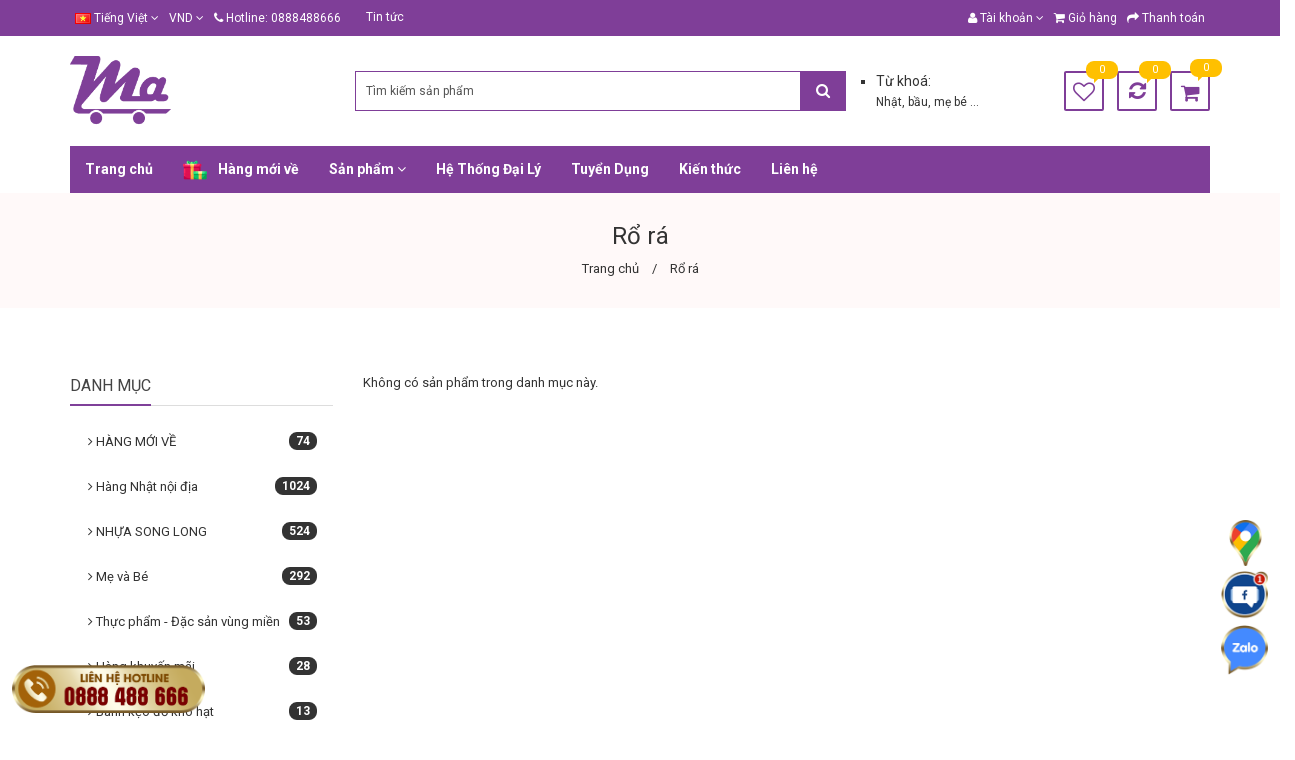

--- FILE ---
content_type: text/html; charset=utf-8
request_url: https://khmagroup.com/ro-ra
body_size: 17629
content:
<!DOCTYPE html>
<!--[if IE]><![endif]-->
<!--[if IE 8 ]><html dir="ltr" lang="vi" class="ie8"><![endif]-->
<!--[if IE 9 ]><html dir="ltr" lang="vi" class="ie9"><![endif]-->
<!--[if (gt IE 9)|!(IE)]><!-->
<html dir="ltr" lang="vi">
<!--<![endif]-->
<head>
<meta charset="UTF-8" />
<meta name="viewport" id="viewport" content="user-scalable=no, width=device-width, maximum-scale=1"/>
<meta name="apple-mobile-web-app-capable" content="yes" />
<meta http-equiv="X-UA-Compatible" content="IE=edge"/>

<title>CUNG CẤP PHÂN PHỐI RỔ RÁC NHỰA SONG LONG - KHMAGROUP.COM</title>

<base href="https://khmagroup.com/" />

<meta name="description" content="Cung cấp phân phối rổ rác nhựa Song Long - khmagroup.com - Hotline: 0888 488 666 - Số 30 ngõ 50 Nguyễn Hữu Thọ, Hoàng Mai, Hà Nội" />

<meta name="keywords" content= "Cung cấp phân phối rổ rác nhựa Song Long" />
<!-- mod og:image para FB -->
<meta property="og:image" content="https://khmagroup.com/image/catalog/logo/logo-minhan-cart.png">
<!-- mod og:image para FB -->
<meta property="og:locale"      content="vi"/>
<meta property="og:title"       content="CUNG CẤP PHÂN PHỐI RỔ RÁC NHỰA SONG LONG - KHMAGROUP.COM"/>
<meta property="og:description" content="Cung cấp phân phối rổ rác nhựa Song Long - khmagroup.com - Hotline: 0888 488 666 - Số 30 ngõ 50 Nguyễn Hữu Thọ, Hoàng Mai, Hà Nội"/>
<meta property="og:url"         content=""/>
<meta property="og:type"        content="article" />
<meta property="og:site_name"   content="MIA | MINH AN"/>
<meta property="article:author" content="MIA | MINH AN"/>

<meta name="twitter:card"           content="summary"/>
<meta name="twitter:description"    content="Cung cấp phân phối rổ rác nhựa Song Long - khmagroup.com - Hotline: 0888 488 666 - Số 30 ngõ 50 Nguyễn Hữu Thọ, Hoàng Mai, Hà Nội"/>
<meta name="twitter:creator"        content="MIA | MINH AN"/>

<link href="catalog/view/theme/ADMtheme/stylesheet/metro.bootstrap.css" rel="stylesheet"/>
<link href="catalog/view/javascript/font-awesome/css/font-awesome.min.css" rel="stylesheet" type="text/css" />
<link href="catalog/view/theme/ADMtheme/stylesheet/adm_icons.css" rel="stylesheet"/>
<link href="catalog/view/theme/ADMtheme/stylesheet/animate.min.css" rel="stylesheet"/>

<link href="//fonts.googleapis.com/css?family=Roboto:400,400i,700,700i&amp;subset=latin,vietnamese" rel="stylesheet" type="text/css"/>

<link href="catalog/view/javascript/jquery/owl-carousel/owl.carousel.css" type="text/css" rel="stylesheet" media="screen" />
<link href="catalog/view/theme/ADMtheme/stylesheet/adm_products.css" type="text/css" rel="stylesheet" media="screen" />
<link href="catalog/view/theme/ADMtheme/stylesheet/adm_composer.css" type="text/css" rel="stylesheet" media="screen" />
<link href="catalog/view/theme/ADMtheme/stylesheet/adm_support.css" type="text/css" rel="stylesheet" media="screen" />
<link href="catalog/view/theme/ADMtheme/stylesheet/adm_blog.css" type="text/css" rel="stylesheet" media="screen" />
<link href="catalog/view/javascript/jquery/owl-carousel/owl.transitions.css" type="text/css" rel="stylesheet" media="screen" />
<link href="catalog/view/theme/ADMtheme/stylesheet/adm_header.css" type="text/css" rel="stylesheet" media="screen" />
<link href="catalog/view/theme/ADMtheme/stylesheet/adm_menu.css" type="text/css" rel="stylesheet" media="screen" />

<link href="catalog/view/theme/ADMtheme/stylesheet/stylesheet.min.css" rel="stylesheet"/>
<link href="catalog/view/theme/ADMtheme/stylesheet/responsive.min.css" rel="stylesheet"/>

<style>
body {
    background: center top no-repeat fixed;    
    background-image: none;
	font-family: "Roboto", sans-serif;
    font-size: 13px;
    line-height: 1.5;
}
h1, h2, h3, h4, h5, h6 {
	font-family: "Roboto", sans-serif;
}
#wrapper {
    background-color: rgba(0,0,0,0);
}
.btn-primary, .btn-primary:focus,
.btn-adm, .btn-adm:focus {
    color: #7f4099!important;
    background: #ffffff!important;
    border: 1px solid #7f4099!important;
}
.btn-primary:hover,  
.btn-adm:hover {
    color: #ffffff!important;
    background: #7f4099!important;
    border: 1px solid #7f4099!important;
}
.my-item > h2 span {
    border-bottom: 2px solid #7f4099;
}

@media (min-width: 768px) {	
    body {
        min-width: 1170px;
    }
        .container {
        width: 1170px;
    }
    }
</style>

<script type="text/javascript">
var isTouch = (('ontouchstart' in window) || (navigator.maxTouchPoints > 0) || (navigator.msMaxTouchPoints > 0));

function fix_viewport(){
    var ww = window.innerWidth || document.body.clientWidth;
    var mw = 1170;
    var ratio =  ww / mw;
    
    if( !isTouch && ratio < 1 && ww > 767 ){
        document.getElementsByTagName('html')[0].style.zoom = parseInt(ratio * 100 - 1) + '%';
    }
}

fix_viewport();

window.addEventListener('resize', function(){
    fix_viewport();
});
</script>

<script src="catalog/view/javascript/jquery/jquery-2.1.1.min.js" type="text/javascript"></script>
<script src="catalog/view/javascript/bootstrap/js/bootstrap.min.js" type="text/javascript"></script>
<script src="catalog/view/javascript/adm_composer.js" type="text/javascript"></script>
<script src="catalog/view/javascript/adm.common.min.js" type="text/javascript"></script>

<link href="https://khmagroup.com/ro-ra" rel="canonical" />
<link href="https://khmagroup.com/image/catalog/logo/logo-minhan-cart.png" rel="icon" />

<script src="catalog/view/javascript/jquery/owl-carousel/owl.carousel.min.js" type="text/javascript"></script>
<script src="catalog/view/javascript/jquery/jquery.scrolla.js" type="text/javascript"></script>
<!-- Global site tag (gtag.js) - Google Analytics -->
<script async src="https://www.googletagmanager.com/gtag/js?id=UA-119923608-1"></script>
<script>
  window.dataLayer = window.dataLayer || [];
  function gtag(){dataLayer.push(arguments);}
  gtag('js', new Date());

  gtag('config', 'UA-119923608-1');
</script>

<style>
html {
    overflow-y: scroll;
}
#preloader  {
    position: fixed;
    top: 0;
    left: 0;
    right: 0;
    bottom: 0;
    background-color: #7f4099;
    z-index: 999999;
    height: 100%;
}
#status  {
    position: fixed;
    top: 50%;    
    left: 50%;
    margin-top: -36px;
    margin-left: -24px;
    font-size: 48px;
    color: #fff; 
}
</style>

<!-- <script type="text/javascript">
$(document).ready(function() {
	$("#preloader").fadeOut('slow');
    $('html').css('overflow', 'auto');
});
setTimeout(function(){
    $("#preloader").fadeOut('slow');
    $('html').css('overflow', 'auto');
}, 1000);
</script> -->
</head>

<body class="product-category-518">
<!-- 
<div id="preloader">
  <div id="status"><i class="fa fa-spin fa-circle-o-notch"></i></div>
</div> -->

<!-- BEGIN #wrapper -->
<div id="wrapper">
    <div class="full-layout">    
        <div id="ext_header" class="section">
        	
<style>
#adm-header-196 header {
    color: #333333;
	background: rgba(255,255,255,0);
}
#adm-header-196 a {
    color: #333;
}
#adm-header-196 a:hover {
    color: #ffc000;
}
#adm-header-196 .header-top {
    color: #ffffff;
    background: #7f3e98;
}
#adm-header-196 .header-top .top-links a {
    color: #ffffff;
}
#adm-header-196 .header-top .top-links a:hover {
    color: #ffc600;
}
#adm-header-196 .keywords label:before {
    background: #333333;
}

/********** DROPDOWN ***********/
#adm-header-196 .dropdown-menu {
    border-top: 3px solid #ffc000;
}
#adm-header-196 .open>.dropdown-menu:after {
    border-bottom: 6px solid #ffc000;
}
#adm-header-196 .dropdown-menu>li>a {
    color: #333333!important;
    background-color: #ffffff!important;
    line-height: 1.5!important;
}
#adm-header-196 .dropdown-menu>li>a:hover {
    color: #ffffff!important;
    background-color: #333333!important;
}

/********** ICON ***********/
#adm-header-196.header01 .icon-wishlist,
#adm-header-196.header01 .icon-compare,
#adm-header-196.header01 #cart > .btn .fa {
    border: 2px solid #7f3e98!important;
    color: #7f3e98!important;
}
#adm-header-196.header01 .icon-wishlist:hover,
#adm-header-196.header01 .icon-compare:hover,
#adm-header-196.header01 #cart > .btn .fa:hover {
    border: 2px solid 7f3e98!important;
    color: 7f3e98!important;
}
#adm-header-196 #cart-qty,
#adm-header-196 .compare-total span,
#adm-header-196 .wishlist-total span {
    color: #ffffff!important;
    background-color: #ffc000!important;
}
#adm-header-196.header03 #cart-qty,
#adm-header-196.header03 .compare-total span,
#adm-header-196.header03 .wishlist-total span,
#adm-header-196.header05 #cart-qty,
#adm-header-196.header05 .compare-total span,
#adm-header-196.header05 .wishlist-total span,
#adm-header-196.header06 #cart-qty,
#adm-header-196.header06 .compare-total span,
#adm-header-196.header06 .wishlist-total span {
    color: #ffc000!important;
}
#adm-header-196 .compare-total span:after,
#adm-header-196 .wishlist-total span:after {
    border-top: 5px solid #ffc000;
}
#adm-header-196 #cart-qty:after {
    border-top: 5px solid #ffc000;
}
#adm-header-196 #cart > .btn .fa {
    color: #7f3e98!important;
}
#adm-header-196 #cart:hover > .btn .fa {
    color: 7f3e98!important;
}

#adm-header-196 .adm-icon {
    color: #7f3e98!important;
}
#adm-header-196 .adm-icon:hover {
    color: 7f3e98!important;
}

#adm-header-196.header05  #language .dropdown-toggle, 
#adm-header-196.header05  #currency .dropdown-toggle, 
#adm-header-196.header05  .icon-contact .dropdown-toggle, 
#adm-header-196.header05  .icon-account .dropdown-toggle, 
#adm-header-196.header05  #cart .dropdown-toggle,
#adm-header-196.header05  .icon-search {    
    border-color: #7f3e98!important;
    transition: all 0.3s;
}
#adm-header-196.header05  #language .dropdown-toggle:hover, 
#adm-header-196.header05  #currency .dropdown-toggle:hover, 
#adm-header-196.header05  .icon-contact .dropdown-toggle:hover, 
#adm-header-196.header05  .icon-account .dropdown-toggle:hover, 
#adm-header-196.header05  #cart .dropdown-toggle:hover,
#adm-header-196.header05  .icon-search:hover {
    border-color: 7f3e98!important;
}
#adm-header-196.header05  #language .dropdown-toggle .fa, 
#adm-header-196.header05  #currency .dropdown-toggle > *, 
#adm-header-196.header05  .icon-contact .dropdown-toggle .fa, 
#adm-header-196.header05  .icon-account .dropdown-toggle .fa, 
#adm-header-196.header05  #cart .dropdown-toggle .fa,
#adm-header-196.header05  .icon-search .fa {    
    color: #7f3e98!important;
    transition: all 0.3s;
}
#adm-header-196.header05  #language .dropdown-toggle:hover .fa, 
#adm-header-196.header05  #currency .dropdown-toggle:hover > *, 
#adm-header-196.header05  .icon-contact .dropdown-toggle:hover .fa, 
#adm-header-196.header05  .icon-account .dropdown-toggle:hover .fa, 
#adm-header-196.header05  #cart .dropdown-toggle:hover .fa,
#adm-header-196.header05  .icon-search:hover .fa {
    color: 7f3e98!important;
}

/***/
#adm-header-196.header06  #language .dropdown-toggle, 
#adm-header-196.header06  #currency .dropdown-toggle,
#adm-header-196.header06  #cart .dropdown-toggle {    
    border-color: #7f3e98!important;
    transition: all 0.3s;
}
#adm-header-196.header06  #language .dropdown-toggle:hover, 
#adm-header-196.header06  #currency .dropdown-toggle:hover,
#adm-header-196.header06  #cart .dropdown-toggle:hover {
    border-color: 7f3e98!important;
}
#adm-header-196.header06  #language .dropdown-toggle .fa, 
#adm-header-196.header06  #currency .dropdown-toggle > *,
#adm-header-196.header06  #cart .dropdown-toggle .fa {    
    color: #7f3e98!important;
    transition: all 0.3s;
}
#adm-header-196.header06  #language .dropdown-toggle:hover .fa, 
#adm-header-196.header06  #currency .dropdown-toggle:hover > *,
#adm-header-196.header06  #cart .dropdown-toggle:hover .fa {
    color: 7f3e98!important;
}


/***************** HEADER STICKY *********************/
#sticky-196 {
    background: #7f3e98;
}
#sticky-196 .dropdown-menu:after {
    border-bottom: 6px solid #ffc000;
}
#sticky-196 .dropdown-menu {
    border-top: 3px solid #ffc000;
}
#sticky-196 .dropdown-menu>li>a {
    color: #333333!important;
    background-color: #ffffff!important;
}
#sticky-196 .dropdown-menu>li>a:hover {
    color: #ffffff!important;
    background-color: #333333!important;
}
#sticky-196 #cart-qty {
    color: #ffc000!important;
    background-color: #ffc000!important;
}
#sticky-196 .icon-account .dropdown-toggle .adm-icon, 
#sticky-196 #cart .dropdown-toggle .adm-icon,
#sticky-196 .icon-search .adm-icon {    
    color: #ffffff!important;
    transition: all 0.3s;
}
#sticky-196  .icon-account .dropdown-toggle:hover .adm-icon, 
#sticky-196  #cart .dropdown-toggle:hover .adm-icon,
#sticky-196  .icon-search:hover .adm-icon {
    color: #ffc000!important;
}

.ex-menu > .dropdown > button {
    background: transparent;
    outline: none;
    display: inline-block;
    width: 40px;
    height: 40px;
    line-height: 27px;
    text-align: center;
    border: 2px solid #ddd!important;
    border-radius: 50%;
    text-align: center;
    margin-left: 10px;
}
.ex-menu > .dropdown > ul.dropdown-menu > li {
    overflow: hidden;
}
.ex-menu .dropdown .dropdown-toggle {
    padding: 8px 15px;
}
.ex-menu .dropdown-menu > li > a {
    padding: 8px 15px;
}
.ex-menu i.fa {
    margin-right: 5px;
}

@media (min-width: 768px) {
    
    .sticky-search input,
	#adm-header-196 #search .input-lg {
		background: #ffffff;
		border: 1px solid #7f3e98!important;
		color: #333333;
        box-shadow: none!important;
	}
    .sticky-search button,
	#adm-header-196 #search .btn-lg {
		background-color: #7f3e98!important;
		border-color: #7f3e98!important;
        color: #fff!important;
	}
    #adm-header-196.header03 #search .input-lg {
		background: transparent!important;
	}
    #adm-header-196.header03 #search {
		background: #ffffff;
	}
    #adm-header-196.header05 #search .btn-lg {
		background-color: transparent;
		border-color: #7f3e98;
        color: #7f3e98;
	}
    #adm-header-196.header06 {
        padding: 0px 15px;
    }
    #adm-header-196.header06 #search .input-lg {
        border-radius: 2px 0px 0px 2px;
		border-right: none!important;
	}
    #adm-header-196.header06 #search .btn-lg {
		background-color: transparent!important;
		border-color: #7f3e98!important;
        border-left: none!important;
        border-radius: 0px 2px 2px 0px;
        color: #7f3e98!important;
	}
    .sticky-search input::-webkit-input-placeholder,
	#adm-header-196 #search .input-lg::-webkit-input-placeholder {
		color: #555555;
	}
    .sticky-search input::-webkit-input-placeholder,
	#adm-header-196 #search .input-lg::-moz-placeholder {
		color: #555555;
	}
}
@media (max-width: 767px) {
	#adm-header-196 #menu-mobile > span {
		border-right: 1px solid #333333;
	}
	#adm-header-196 #menu-mobile > span .fa {
		color: #333333;
	}
	#adm-header-196 .icon-account a {
		color: #333333;
		border: 1px solid #333333;
	}
	#adm-header-196 #cart > .btn .fa {
		color: #333333;
		border: 1px solid #333333;
	}
    
    #adm-header-196 .header-mobile #cart-qty {
        color: #ffc000!important;
        background-color: #ffc000!important;
    }
}

</style>
<div id="adm-header-196" class="adm-header header01" >
  <header>
        
    	<nav class="header-top hidden-xs">
	  <div class="container clearfix">
		<div class="nav top-links pull-left">
		  <ul class="list-inline">
						<li>
<div class="language">
    <form action="https://khmagroup.com/index.php?route=common/language/language" method="post" enctype="multipart/form-data" id="language">
      <div class="btn-group">
        <a class="dropdown-toggle" data-toggle="dropdown">
                        <img src="image/flags/vn.png" alt="Tiếng Việt" title="Tiếng Việt">
    	<span class="hidden-xs">Tiếng Việt</span> <i class="fa fa-angle-down"></i>
                        </a>
    	
        <ul class="dropdown-menu">
                    <li><a href="vi"><img src="image/flags/vn.png" alt="Tiếng Việt" title="Tiếng Việt" /> Tiếng Việt</a></li>
                  </ul>
      </div>
      <input type="hidden" name="code" value="" />
      <input type="hidden" name="redirect" value="https://khmagroup.com/ro-ra" />
    </form>
</div>

</li>
									<li>
<div class="currency">
    <form action="https://khmagroup.com/index.php?route=common/currency/currency" method="post" enctype="multipart/form-data" id="currency">
      <div class="btn-group">
        <a href="javascript:;" class="dropdown-toggle" data-toggle="dropdown">
                                    	<span class="symbol"> Đ</span> <span class="code">VND</span> <i class="fa fa-angle-down"></i>
                    	</a>
        
        <ul class="dropdown-menu">
                              <li><a href="javascript:;" class="currency-select" name="USD">$ USD</a></li>
                                        <li><a href="javascript:;" class="currency-select" name="VND"> Đ VND</a></li>
                            </ul>
      </div>
      <input type="hidden" name="code" value="" />
      <input type="hidden" name="redirect" value="https://khmagroup.com/ro-ra" />
    </form>
</div>
</li>
						<li><a href="https://khmagroup.com/lien-he.html"><i class="fa fa-phone"></i></a> <span class="hidden-xs">Hotline: 0888488666</span></li>
		  </ul>
		</div>
        
        		<div class="menu-top pull-left" style="margin: 0px 10px;">
			
<style>
.menu-sticky .adm-menu {
    display: inline-block!important;
}

#adm-menu-181.adm-vertical > .navbar-collapse {
    width: 285px;
}

#adm-menu-181 {
    margin: 0px;
    background-color: rgba(0,0,0,0);
}
#adm-menu-181.adm-horizontal {
    color: #333333;
    height: 35px!important;
}
#adm-menu-181 .navbar-nav > li {
    margin-right: 0px;
}
#adm-menu-181 .navbar-nav > li:last-child {
    margin-right: 0px;
}
#adm-menu-181 .navbar-nav > li > a {
    font-size: 12px;
    font-weight: normal;
    color: #ffffff;
    background: rgba(238,238,238,0);
    padding-left: 10px;
    padding-right: 10px;
    border-radius: 0px; 
    cursor: pointer;   
}
#adm-menu-181.adm-horizontal .navbar-nav > li > a {
    border: 0px dotted #eee;   
}
#adm-menu-181 .navbar-nav > li > a > span {
    height: 35px;
    line-height: 35px;
}
#adm-menu-181.adm-vertical .navbar-nav > li > a > span {
    line-height: 35px;
    border-bottom: 0px dotted #eee;
}
#adm-menu-181.adm-vertical .navbar-nav > li > a:hover > span {
    border-bottom-color: transparent;
}
#adm-menu-181 .navbar-nav > li:hover > a,
#adm-menu-181 .navbar-nav > li.active > a,
#adm-menu-181 .navbar-nav > li.open > a {
    color: #ffffff!important;
    background: rgba(221,51,51,0)!important;
}

.header05 #adm-menu-181 .navbar-nav > li > a{
    background: transparent!important;
    border: 2px solid transparent;
}

.header05 #adm-menu-181 .navbar-nav > li:hover > a,
.header05 #adm-menu-181 .navbar-nav > li.active > a,
.header05 #adm-menu-181 .navbar-nav > li.open > a {
    border: 2px solid rgba(221,51,51,0);
}

#adm-menu-181 .row {
    margin-right: -15px!important;
    margin-left: -15px!important;
}
#adm-menu-181 .row > div {
    padding-right: 15px!important;
    padding-left: 15px!important;
}
#adm-menu-181 .my-item {
    margin: 15px 0px 0px!important;
}

#adm-menu-181 > h2 {
    background: #111111;
    color: #fff;
    line-height: 35px;
}
#adm-menu-181 > h2 > .btn {
    color: #fff;
    width: 35px;
    height: 35px;
    line-height: 35px;
}

/** LINE **/
#adm-menu-181.adm-vertical > h2 {
    line-height: 35px;
    border-bottom-width: 0px;
    border-bottom-color: #dd3333;
    border-bottom-style: solid;
}
#adm-menu-181.adm-horizontal > .navbar-collapse {
    height: 35px!important;
    border-bottom-width: 0px;
    border-bottom-color: #dd3333;
    border-bottom-style: solid;
}

/** SUB **/
#adm-menu-181 a {
    color: #333333;
}
#adm-menu-181 a:hover {
    color: #dd3333;
}
#adm-menu-181 a.btn-primary {
    color: #dd3333;
    background: transparent;
    border: #dd3333;
}
#adm-menu-181 a.btn-primary:hover {
    color: #fff;
    background: #dd3333;
    border: 1px solid #dd3333;
}
#adm-menu-181 .my-item h2 span {
    border-bottom: 2px solid #dd3333;
}
#adm-menu-181.adm-horizontal .dropdown-menu {
    margin-top: 0px!important;
}
#adm-menu-181.adm-horizontal .navbar-nav > li > a:after {
    position: absolute;
    top: 100%;
    left: 0px;
    content: "";
    display: block;
    width: 100%;
    height: 0px!important;
    background: transparent;
    z-index: 99;
}
.header03 .adm-horizontal .navbar-nav > li.parent.open > a > span {
    position: relative;
}
.header03 .adm-horizontal .navbar-nav > li.parent.open > a > span:after {
    position: absolute;
    top: 100%;
    left: 50%;
    margin-left: -6px;
    margin-top: -6px!important;
    content: "";
    width: 0;
    height: 0;
    border-left: 6px solid transparent;
    border-right: 6px solid transparent;
    border-bottom: 6px solid rgba(221,51,51,0)!important;
}
.header03 .adm-horizontal .navbar-nav > li .dropdown-menu:after {
    display: none;
}

.header04 .adm-horizontal {
    float: left;
    display: inline-block;
}
.offcanvas #adm-menu-181 .navbar-nav > li > .dropdown-menu {
    float: none;
    position: static;
    width: 100%!important;
}
.offcanvas #adm-menu-181 .navbar-nav > li > a > span {
    display: block;
    cursor: pointer;
    overflow: hidden;
}
.offcanvas #adm-menu-181 .navbar-nav > li > a > span i {
    float: right;
    width: 24px;
    line-height: 35px;
    cursor: pointer;
    text-align: center;
}
.offcanvas #adm-menu-181 .navbar-nav > li > a > span i:before {
    display: none;
}
</style>
<nav id="adm-menu-181" class="navbar adm-menu adm-horizontal icon-left ">
    <h2>
        <span class="btn btn-navbar"><i class="fa fa-bars"></i></span>
        <span class="menu-title">Mega Menu</span>
    </h2>
	<div class="collapse in navbar-collapse ">
		<ul class="nav navbar-nav">
            			            						<li class="dropdown  align-default  ">
				<a href="https://khmagroup.com/tin-tuc" class="dropdown-toggle">
                    <span>
    					    					<span>Tin tức</span>
                                            </span>
				</a>
							</li>
			            
            		</ul>
	</div>
</nav>

<script>
/* Hidden Vertical menu on dif page */
$logo = $('#logo a').attr('href');

if ($logo) {
    $logo = String($logo).replace(/^[#\/]+|[#\/]+$/gm,'').replace('https://khmagroup.com/', '').replace('https://khmagroup.com/', '');
}

if ($logo != 'ro-ra') {
    $('#adm-menu-181.adm-vertical > .navbar-collapse').removeClass('display').removeClass('active');
}

$('#adm-menu-181.adm-vertical > h2').click(function(){
    $collapse = $(this).next();
    
    $collapse.toggleClass('active');
    
    if ($collapse.hasClass('active')) {
        $collapse.addClass('enabled').removeClass('disabled');
    } else {
        $collapse.addClass('disabled').removeClass('enabled');
    }        
});

$('#adm-menu-181 li.show-more').click(function(){
    $(this).toggleClass('active');
    $('#adm-menu-181 li.more').slideToggle();
});

$('#adm-menu-181 .nav > li > a').unbind('click').click(function(){
	/* event.preventDefault(); */
	if ( $(this).attr('href') == '#' ) {
		return false;
	} else {
		/* location = $(this).attr('href'); */
		return true;
	}
});

/* Event on PC */
if (!isTouch) {
    $('#adm-menu-181 .nav > li').hover(
    	function(){
    		$('#adm-menu-181 .nav > li.open').removeClass('open');
    		$(this).addClass('open');
    	},
    	function(){
    		$('#adm-menu-181 .nav > li.open').removeClass('open');
    	}
    );
}
    
/* Event on Mobile */
if (isTouch) {
    $('#adm-menu-181 .nav > li').off('hover').off('mouseover');
    
    $('#adm-menu-181 .nav > li > a i').html('+');
    
    $('#adm-menu-181 .nav > li > a i').on('click touchstart', function (e) {
        var $link = $(this).parent().parent(),
            $li = $link.parent();
            $dropdown = $li.find('> .dropdown-menu');
            
            if ( $li.find('> .dropdown-menu').length ) {
                var isOpen = $li.attr('class').search('isOpen') > -1;
                
                if (isOpen) {
                    $li.removeClass('isOpen'); 
                    $(this).html('+');
                    $dropdown.slideUp();
                } else {
                    $('#adm-menu-181 .nav > li.open').removeClass('isOpen');
                    $li.addClass('isOpen'); 
                    $(this).html('-');
                    $dropdown.slideDown();
                }
            }
        return false;
    });
    
    /*
    $('#adm-menu-181 .nav > li').off('hover').off('mouseover');
        
    $('#adm-menu-181 .nav > li > a').unbind('click').on('click touchmove', function (e) {
        e.preventDefault();
        e.stopPropagation();
        
        if (e.type != 'touchmove') {    
            var $link = $(this);
            var $li = $link.parent();
        
            if ( $li.find('> .dropdown-menu').length ) {
                var isOpen = $li.attr('class').search('isOpen') > -1;
                
                if (isOpen) {
                    location = $link.attr('href');
                    return false;
                } else {
                    $('#adm-menu-181 .nav > li.open').removeClass('open').removeClass('isOpen');
                    $li.addClass('open').addClass('isOpen');                    
                    return false; 
                }
            } else {
                location = $link.attr('href');                
                return false;
            }  
        }
        
        return false;
    });
    */
}
        

</script>
		</div>			
				
		<div class="nav top-links pull-right">
		  <ul class="list-inline pull-left">
			<li class="dropdown"><a href="https://khmagroup.com/tai-khoan.html" title="Tài khoản" class="dropdown-toggle" data-toggle="dropdown"><i class="fa fa-user"></i> <span class="hidden-xs hidden-md">Tài khoản</span> <span class="fa fa-angle-down"></span></a>
			  <ul class="dropdown-menu dropdown-menu-right">
								<li><a href="https://khmagroup.com/dang-ky.html">Đăng ký</a></li>
				<li><a href="https://khmagroup.com/dang-nhap.html">Đăng nhập</a></li>
							  </ul>
			</li>
			<li><a href="https://khmagroup.com/index.php?route=checkout/cart" title="Giỏ hàng"><i class="fa fa-shopping-cart"></i> <span class="hidden-xs hidden-md">Giỏ hàng</span></a></li>
			<li><a href="https://khmagroup.com/index.php?route=checkout/checkout" title="Thanh toán"><i class="fa fa-share"></i> <span class="hidden-xs hidden-md">Thanh toán</span></a></li>
		  </ul>
		</div>
	  </div>
	</nav>
        
    <div class="header-middle hidden-xs" style="padding: 20px 0px">
	  <div class="container">
		<div class="row no-padding-mobile no-margin no-padding flex-middle">
		  <div class="col-sm-3 col-xs-6">
			<div id="logo" class="logo">
			  			  <a href="/"><img src="https://khmagroup.com/image/catalog/logo/logo-minhan-cart.png" title="MIA | MINH AN" alt="MIA | MINH AN" class="img-responsive" style="max-height: 70px;" /></a>
			  			</div>
		  </div>
		  
		  <div class="col-sm-7 col-xs-12">
		    <div class="row">
				<div class="col-sm-9 col-xs-12">
					<div id="search">	
	<div class="input-group">
	  <input type="text" name="search" value="" placeholder="Tìm kiếm sản phẩm" class="form-control input-lg"/>
	  <span class="input-group-btn">
		<button type="button" class="btn btn-default btn-lg"><i class="fa fa-search"></i></button>
	  </span>
	</div>
</div>				</div>
				<div class="col-sm-3 col-xs-12">
					<div class="header-block">
						<ul style="list-style-type: square; padding: 0;">
<li><span style="font-size: 12px;"><span style="font-size: 14px; list-style-type: square;">Từ khoá:</span> <br /><a href="/index.php?route=product/search&amp;search=nhật">Nhật</a>, <a href="/index.php?route=product/search&amp;search=bầu">bầu</a>, <a href="/index.php?route=product/search&amp;search=mẹ bé">mẹ bé </a>...</span></li>
</ul>					</div>
				</div>
			</div>
		  </div>
          
          		  <div class="col-sm-2 col-xs-3 text-right">
			<span class="icon-account visible-xs-inline-block"><a href="https://khmagroup.com/tai-khoan.html" title="Tài khoản"><i class="fa fa-user"></i></a>
			</span>
			
            	
			<a href="https://khmagroup.com/yeu-thich.html" class="btn icon-wishlist hidden-xs wishlist wishlist-total" id="wishlist-total"><i class="fa fa-heart-o"></i><span class="total">0</span></a>
			
						<a href="https://khmagroup.com/index.php?route=product/compare" class="btn icon-compare hidden-xs compare-total" id="compare-total"><i class="fa fa-refresh"></i><span class="total">0</span></a>
            
			
<div id="cart" class="cart btn-group">
  <button type="button" data-toggle="dropdown" data-loading-text="Loading..." class="btn btn-inverse btn-block btn-lg dropdown-toggle">
    <i class="fa fa-shopping-cart"></i>
	<span class="heading">Giỏ hàng</span>
	<span id="cart-qty" >0</span>
	<span id="cart-total">0</span>
  </button>
  
  <ul class="dropdown-menu dropdown-menu-right pull-right">
        <li>
      <p class="text-center">Giỏ hàng trống!</p>
    </li>
      </ul>
</div>		  </div>
                    
		</div>
	  </div>
	</div>
    
    <div class="header-bottom hidden-xs">
    	<div class="container box-menu">
    		<div class="row no-margin no-padding">
    			    				<div class="col-sm-12">
    					
<style>
.menu-sticky .adm-menu {
    display: inline-block!important;
}

#adm-menu-100.adm-vertical > .navbar-collapse {
    width: 285px;
}

#adm-menu-100 {
    margin: 0px 0px;
    background-color: #7f3e98;
}
#adm-menu-100.adm-horizontal {
    color: #333333;
    height: 47px!important;
}
#adm-menu-100 .navbar-nav > li {
    margin-right: 0px;
}
#adm-menu-100 .navbar-nav > li:last-child {
    margin-right: 0px;
}
#adm-menu-100 .navbar-nav > li > a {
    font-size: 14px;
    font-weight: bold;
    color: #ffffff;
    background: #7f3e98;
    padding-left: 15px;
    padding-right: 15px;
    border-radius: 0px; 
    cursor: pointer;   
}
#adm-menu-100.adm-horizontal .navbar-nav > li > a {
    border: 0px dotted #eee;   
}
#adm-menu-100 .navbar-nav > li > a > span {
    height: 47px;
    line-height: 47px;
}
#adm-menu-100.adm-vertical .navbar-nav > li > a > span {
    line-height: 47px;
    border-bottom: 0px dotted #eee;
}
#adm-menu-100.adm-vertical .navbar-nav > li > a:hover > span {
    border-bottom-color: transparent;
}
#adm-menu-100 .navbar-nav > li:hover > a,
#adm-menu-100 .navbar-nav > li.active > a,
#adm-menu-100 .navbar-nav > li.open > a {
    color: #ffffff!important;
    background: #862ea8!important;
}

.header05 #adm-menu-100 .navbar-nav > li > a{
    background: transparent!important;
    border: 2px solid transparent;
}

.header05 #adm-menu-100 .navbar-nav > li:hover > a,
.header05 #adm-menu-100 .navbar-nav > li.active > a,
.header05 #adm-menu-100 .navbar-nav > li.open > a {
    border: 2px solid #862ea8;
}

#adm-menu-100 .row {
    margin-right: -15px!important;
    margin-left: -15px!important;
}
#adm-menu-100 .row > div {
    padding-right: 15px!important;
    padding-left: 15px!important;
}
#adm-menu-100 .my-item {
    margin: 15px 0px 0px!important;
}

#adm-menu-100 > h2 {
    background: #111111;
    color: #fff;
    line-height: 47px;
}
#adm-menu-100 > h2 > .btn {
    color: #fff;
    width: 47px;
    height: 47px;
    line-height: 47px;
}

/** LINE **/
#adm-menu-100.adm-vertical > h2 {
    line-height: 47px;
    border-bottom-width: 0px;
    border-bottom-color: #dd3333;
    border-bottom-style: solid;
}
#adm-menu-100.adm-horizontal > .navbar-collapse {
    height: 47px!important;
    border-bottom-width: 0px;
    border-bottom-color: #dd3333;
    border-bottom-style: solid;
}

/** SUB **/
#adm-menu-100 a {
    color: #333333;
}
#adm-menu-100 a:hover {
    color: #7f3e98;
}
#adm-menu-100 a.btn-primary {
    color: #7f3e98;
    background: transparent;
    border: #7f3e98;
}
#adm-menu-100 a.btn-primary:hover {
    color: #fff;
    background: #7f3e98;
    border: 1px solid #7f3e98;
}
#adm-menu-100 .my-item h2 span {
    border-bottom: 2px solid #7f3e98;
}
#adm-menu-100.adm-horizontal .dropdown-menu {
    margin-top: 0px!important;
}
#adm-menu-100.adm-horizontal .navbar-nav > li > a:after {
    position: absolute;
    top: 100%;
    left: 0px;
    content: "";
    display: block;
    width: 100%;
    height: 0px!important;
    background: transparent;
    z-index: 99;
}
.header03 .adm-horizontal .navbar-nav > li.parent.open > a > span {
    position: relative;
}
.header03 .adm-horizontal .navbar-nav > li.parent.open > a > span:after {
    position: absolute;
    top: 100%;
    left: 50%;
    margin-left: -6px;
    margin-top: -6px!important;
    content: "";
    width: 0;
    height: 0;
    border-left: 6px solid transparent;
    border-right: 6px solid transparent;
    border-bottom: 6px solid #862ea8!important;
}
.header03 .adm-horizontal .navbar-nav > li .dropdown-menu:after {
    display: none;
}

.header04 .adm-horizontal {
    float: left;
    display: inline-block;
}
.offcanvas #adm-menu-100 .navbar-nav > li > .dropdown-menu {
    float: none;
    position: static;
    width: 100%!important;
}
.offcanvas #adm-menu-100 .navbar-nav > li > a > span {
    display: block;
    cursor: pointer;
    overflow: hidden;
}
.offcanvas #adm-menu-100 .navbar-nav > li > a > span i {
    float: right;
    width: 24px;
    line-height: 47px;
    cursor: pointer;
    text-align: center;
}
.offcanvas #adm-menu-100 .navbar-nav > li > a > span i:before {
    display: none;
}
</style>
<nav id="adm-menu-100" class="navbar adm-menu adm-horizontal icon-left ">
    <h2>
        <span class="btn btn-navbar"><i class="fa fa-bars"></i></span>
        <span class="menu-title">Mega Menu</span>
    </h2>
	<div class="collapse in navbar-collapse ">
		<ul class="nav navbar-nav">
            			            						<li class="dropdown  align-left  ">
				<a href="/" class="dropdown-toggle">
                    <span>
    					    					<span>Trang chủ</span>
                                            </span>
				</a>
							</li>
			            						<li class="dropdown  align-default  ">
				<a href="https://khmagroup.com/hang-moi-ve" class="dropdown-toggle">
                    <span>
    					    					<img src="https://khmagroup.com/image/cache/catalog/icon/006-christmas-present-24x24.png" alt="icon" width="24" height="24"/>
    					    					<span>Hàng mới về</span>
                                            </span>
				</a>
							</li>
			            						<li class="dropdown  align-left  parent">
				<a href="https://khmagroup.com/danh-muc-san-pham.html" class="dropdown-toggle">
                    <span>
    					    					<span>Sản phẩm</span>
                                                <i class="fa fa-angle-down"></i>
                                            </span>
				</a>
								<div class="dropdown-menu" style="padding: 15px 15px; width: 1140px; height: px; ; background-repeat: no-repeat; background-position: right bottom;">
					<div class="dropdown-inner">						
						<div class="row">
														<div class="uk-wrap col-1-4">
                                                                <div class="row">
                                                                        <div class="uk-item col-1-1">
                                        <style>
#links-1 > h2 {
    margin-bottom: 15px;
}
.adm-menu #links-1 > h2 {
    margin-bottom: 0px;
}
#links-1 ul li {
    padding: 0px 0px;
    background: rgba(255,255,255,0);
}
#links-1 ul li:hover {
    background: rgba(227,166,232,0.7);
}
#links-1 ul li a {
    display: block;
    line-height: 28px;
    color: #333333;
    border-bottom: 1px dotted #eee;
    font-weight: normal;
}
#links-1 ul li a:hover {
    color: #ffffff;
}
#links-1 ul li:last-child a {
    border: none;
}
#links-1 ul li a img,
#links-1 ul li a i {
    display: inline-block;
    width: 32px;
    height: 32px;
    line-height: 32px;
    text-align: center;
    margin-right: 5px;
    font-size: 14px;
}
</style>

<div id="links-1" class="my-item item-links "  data-duration="1s" data-delay="0s">
        <h2 class="heading-03"><span>Thực phẩm - Đặc sản vùng miền</span></h2>
        <ul class="links-content">
                <li>
            <a href="https://khmagroup.com/hoa-qua-say">
                                <i class="fa fa-angle-right"></i>
                                Hoa quả sấy - Hạt khô            </a>
        </li>
                <li>
            <a href="https://khmagroup.com/tra-thao-duoc">
                                <i class="fa fa-angle-right"></i>
                                Trà thảo dược - Đồ uống            </a>
        </li>
                <li>
            <a href="https://khmagroup.com/index.php?route=product/category&amp;path=456">
                                <i class="fa fa-angle-right"></i>
                                Đồ hộp - Đồ ăn liền            </a>
        </li>
                <li>
            <a href="https://khmagroup.com/thuc-pham-khac">
                                <i class="fa fa-angle-right"></i>
                                Thực phẩm chế biển khác            </a>
        </li>
                <li>
            <a href="https://khmagroup.com/dac-san-viet">
                                <i class="fa fa-angle-right"></i>
                                Đặc sản Việt            </a>
        </li>
                <li>
            <a href="https://khmagroup.com/banh-keo-do-an-lien">
                                <i class="fa fa-angle-right"></i>
                                Bánh kẹo - Ăn vặt            </a>
        </li>
            </ul> 
</div>                                    </div>
                                                                    </div>
                                                            </div>
														<div class="uk-wrap col-1-4">
                                                                <div class="row">
                                                                        <div class="uk-item col-1-1">
                                        <style>
#links-2 > h2 {
    margin-bottom: 15px;
}
.adm-menu #links-2 > h2 {
    margin-bottom: 0px;
}
#links-2 ul li {
    padding: 0px 0px;
    background: rgba(255,255,255,0);
}
#links-2 ul li:hover {
    background: rgba(227,166,232,0.7);
}
#links-2 ul li a {
    display: block;
    line-height: 28px;
    color: #333333;
    border-bottom: 1px dotted #eee;
    font-weight: normal;
}
#links-2 ul li a:hover {
    color: #ffffff;
}
#links-2 ul li:last-child a {
    border: none;
}
#links-2 ul li a img,
#links-2 ul li a i {
    display: inline-block;
    width: 32px;
    height: 32px;
    line-height: 32px;
    text-align: center;
    margin-right: 5px;
    font-size: 14px;
}
</style>

<div id="links-2" class="my-item item-links "  data-duration="1s" data-delay="0s">
        <h2 class="heading-03"><span>Hàng Nhật Nội Địa</span></h2>
        <ul class="links-content">
                <li>
            <a href="https://khmagroup.com/do-gia-dung-nhat-ban">
                                <i class="fa fa-angle-right"></i>
                                Đồ gia dụng - tiêu dùng            </a>
        </li>
                <li>
            <a href="https://khmagroup.com/do-dung-nha-bep-Nhat-Ban">
                                <i class="fa fa-angle-right"></i>
                                Đồ dùng nhà bếp            </a>
        </li>
                <li>
            <a href="https://khmagroup.com/hoa-my-pham-Nhat-Ban">
                                <i class="fa fa-angle-right"></i>
                                Hóa mỹ phẩm            </a>
        </li>
                <li>
            <a href="https://khmagroup.com/thuc-pham-Nhat-Ban">
                                <i class="fa fa-angle-right"></i>
                                Thực phẩm            </a>
        </li>
                <li>
            <a href="https://khmagroup.com/san-pham-Nhat-Ban-noi-dia">
                                <i class="fa fa-angle-right"></i>
                                Sản phẩm khác            </a>
        </li>
            </ul> 
</div>                                    </div>
                                                                    </div>
                                                            </div>
														<div class="uk-wrap col-1-4">
                                                                <div class="row">
                                                                        <div class="uk-item col-1-1">
                                        <style>
#links-3 > h2 {
    margin-bottom: 15px;
}
.adm-menu #links-3 > h2 {
    margin-bottom: 0px;
}
#links-3 ul li {
    padding: 0px 0px;
    background: rgba(255,255,255,0);
}
#links-3 ul li:hover {
    background: rgba(227,166,232,0.7);
}
#links-3 ul li a {
    display: block;
    line-height: 28px;
    color: #333333;
    border-bottom: 1px dotted #eee;
    font-weight: normal;
}
#links-3 ul li a:hover {
    color: #ffffff;
}
#links-3 ul li:last-child a {
    border: none;
}
#links-3 ul li a img,
#links-3 ul li a i {
    display: inline-block;
    width: 32px;
    height: 32px;
    line-height: 32px;
    text-align: center;
    margin-right: 5px;
    font-size: 14px;
}
</style>

<div id="links-3" class="my-item item-links "  data-duration="1s" data-delay="0s">
        <h2 class="heading-03"><span>Mẹ và Bé</span></h2>
        <ul class="links-content">
                <li>
            <a href="https://khmagroup.com/be-an-dam">
                                <i class="fa fa-angle-right"></i>
                                Bé ăn dặm            </a>
        </li>
                <li>
            <a href="https://khmagroup.com/be-an-toan">
                                <i class="fa fa-angle-right"></i>
                                Bé an toàn            </a>
        </li>
                <li>
            <a href="https://khmagroup.com/be-hoc-be-choi">
                                <i class="fa fa-angle-right"></i>
                                Bé học - bé chơi            </a>
        </li>
                <li>
            <a href="https://khmagroup.com/be-khoe-manh">
                                <i class="fa fa-angle-right"></i>
                                Bé khỏe mạnh            </a>
        </li>
                <li>
            <a href="https://khmagroup.com/danh-cho-me">
                                <i class="fa fa-angle-right"></i>
                                Dành cho mẹ            </a>
        </li>
                <li>
            <a href="https://khmagroup.com/tit-mit-thoi-trang-lang-thang">
                                <i class="fa fa-angle-right"></i>
                                Thời trang cho bé            </a>
        </li>
                <li>
            <a href="https://khmagroup.com/ve-sinh-cho-be">
                                <i class="fa fa-angle-right"></i>
                                Vệ sinh cho bé            </a>
        </li>
                <li>
            <a href="https://khmagroup.com/do-dung-cho-be">
                                <i class="fa fa-angle-right"></i>
                                Đồ dùng cho bé            </a>
        </li>
            </ul> 
</div>                                    </div>
                                                                    </div>
                                                            </div>
														<div class="uk-wrap col-1-4">
                                                                <div class="row">
                                                                        <div class="uk-item col-1-1">
                                        <style>
#links-4 > h2 {
    margin-bottom: 15px;
}
.adm-menu #links-4 > h2 {
    margin-bottom: 0px;
}
#links-4 ul li {
    padding: 0px 0px;
    background: rgba(255,255,255,0);
}
#links-4 ul li:hover {
    background: rgba(227,166,232,0.7);
}
#links-4 ul li a {
    display: block;
    line-height: 28px;
    color: #333333;
    border-bottom: 1px dotted #eee;
    font-weight: normal;
}
#links-4 ul li a:hover {
    color: #ffffff;
}
#links-4 ul li:last-child a {
    border: none;
}
#links-4 ul li a img,
#links-4 ul li a i {
    display: inline-block;
    width: 32px;
    height: 32px;
    line-height: 32px;
    text-align: center;
    margin-right: 5px;
    font-size: 14px;
}
</style>

<div id="links-4" class="my-item item-links "  data-duration="1s" data-delay="0s">
        <h2 class="heading-03"><span>Nhựa Gia Dụng Song Long</span></h2>
        <ul class="links-content">
                <li>
            <a href="https://khmagroup.com/do-dung-nha-hang">
                                <i class="fa fa-angle-right"></i>
                                Đồ dùng nhà hàng            </a>
        </li>
                <li>
            <a href="https://khmagroup.com/tu-nhua-song-long">
                                <i class="fa fa-angle-right"></i>
                                Tủ nhựa gia đình            </a>
        </li>
                <li>
            <a href="https://khmagroup.com/do-gia-dung-Song-Long">
                                <i class="fa fa-angle-right"></i>
                                Đồ gia dụng nhỏ            </a>
        </li>
                <li>
            <a href="https://khmagroup.com/index.php?route=product/category&amp;path=444">
                                <i class="fa fa-angle-right"></i>
                                Bàn ghế            </a>
        </li>
                <li>
            <a href="https://khmagroup.com/san-pham-cho-be">
                                <i class="fa fa-angle-right"></i>
                                Sản phẩm cho bé            </a>
        </li>
                <li>
            <a href="https://khmagroup.com/thung-hop-do-luu-tru">
                                <i class="fa fa-angle-right"></i>
                                Thùng - Hộp lưu trữ            </a>
        </li>
                <li>
            <a href="https://khmagroup.com/nhua-cong-nghiep">
                                <i class="fa fa-angle-right"></i>
                                Sản phẩm pet            </a>
        </li>
            </ul> 
</div>                                    </div>
                                                                    </div>
                                                            </div>
													</div>
						
					</div>
				</div>
							</li>
			            						<li class="dropdown  align-default  ">
				<a href="#layout_4" class="dropdown-toggle">
                    <span>
    					    					<span>Hệ Thống Đại Lý</span>
                                            </span>
				</a>
							</li>
			            						<li class="dropdown  align-default  ">
				<a href="https://khmagroup.com/tuyen-dung" class="dropdown-toggle">
                    <span>
    					    					<span>Tuyển Dụng</span>
                                            </span>
				</a>
							</li>
			            						<li class="dropdown  align-default  ">
				<a href="https://khmagroup.com/tin-tuc" class="dropdown-toggle">
                    <span>
    					    					<span>Kiến thức</span>
                                            </span>
				</a>
							</li>
			            						<li class="dropdown  align-default  ">
				<a href="https://khmagroup.com/lien-he.html" class="dropdown-toggle">
                    <span>
    					    					<span>Liên hệ</span>
                                            </span>
				</a>
							</li>
			            
            		</ul>
	</div>
</nav>

<script>
/* Hidden Vertical menu on dif page */
$logo = $('#logo a').attr('href');

if ($logo) {
    $logo = String($logo).replace(/^[#\/]+|[#\/]+$/gm,'').replace('https://khmagroup.com/', '').replace('https://khmagroup.com/', '');
}

if ($logo != 'ro-ra') {
    $('#adm-menu-100.adm-vertical > .navbar-collapse').removeClass('display').removeClass('active');
}

$('#adm-menu-100.adm-vertical > h2').click(function(){
    $collapse = $(this).next();
    
    $collapse.toggleClass('active');
    
    if ($collapse.hasClass('active')) {
        $collapse.addClass('enabled').removeClass('disabled');
    } else {
        $collapse.addClass('disabled').removeClass('enabled');
    }        
});

$('#adm-menu-100 li.show-more').click(function(){
    $(this).toggleClass('active');
    $('#adm-menu-100 li.more').slideToggle();
});

$('#adm-menu-100 .nav > li > a').unbind('click').click(function(){
	/* event.preventDefault(); */
	if ( $(this).attr('href') == '#' ) {
		return false;
	} else {
		/* location = $(this).attr('href'); */
		return true;
	}
});

/* Event on PC */
if (!isTouch) {
    $('#adm-menu-100 .nav > li').hover(
    	function(){
    		$('#adm-menu-100 .nav > li.open').removeClass('open');
    		$(this).addClass('open');
    	},
    	function(){
    		$('#adm-menu-100 .nav > li.open').removeClass('open');
    	}
    );
}
    
/* Event on Mobile */
if (isTouch) {
    $('#adm-menu-100 .nav > li').off('hover').off('mouseover');
    
    $('#adm-menu-100 .nav > li > a i').html('+');
    
    $('#adm-menu-100 .nav > li > a i').on('click touchstart', function (e) {
        var $link = $(this).parent().parent(),
            $li = $link.parent();
            $dropdown = $li.find('> .dropdown-menu');
            
            if ( $li.find('> .dropdown-menu').length ) {
                var isOpen = $li.attr('class').search('isOpen') > -1;
                
                if (isOpen) {
                    $li.removeClass('isOpen'); 
                    $(this).html('+');
                    $dropdown.slideUp();
                } else {
                    $('#adm-menu-100 .nav > li.open').removeClass('isOpen');
                    $li.addClass('isOpen'); 
                    $(this).html('-');
                    $dropdown.slideDown();
                }
            }
        return false;
    });
    
    /*
    $('#adm-menu-100 .nav > li').off('hover').off('mouseover');
        
    $('#adm-menu-100 .nav > li > a').unbind('click').on('click touchmove', function (e) {
        e.preventDefault();
        e.stopPropagation();
        
        if (e.type != 'touchmove') {    
            var $link = $(this);
            var $li = $link.parent();
        
            if ( $li.find('> .dropdown-menu').length ) {
                var isOpen = $li.attr('class').search('isOpen') > -1;
                
                if (isOpen) {
                    location = $link.attr('href');
                    return false;
                } else {
                    $('#adm-menu-100 .nav > li.open').removeClass('open').removeClass('isOpen');
                    $li.addClass('open').addClass('isOpen');                    
                    return false; 
                }
            } else {
                location = $link.attr('href');                
                return false;
            }  
        }
        
        return false;
    });
    */
}
        

</script>
    				</div>			
    			    		</div>
    	</div>
    </div>
    
        
  </header>  
</div><!-- END .header01 -->

<script>
$('.header-mobile .cart .dropdown-toggle .fa').attr('class', 'adm-icon ic-cart');

</script>
<div id="sticky-196" class="header-sticky hidden-xs">
    <div class="container clearfix" style="padding: 5px 15px;">
        <div class="pull-right">
            <div class="task" style="display: table-cell; vertical-align: middle;">
                                <div class="icon-search pull-right">
                    <a href="javascript:;" title="Search" class="dropdown-toggle" data-toggle="dropdown"><i class="adm-icon ic-search"></i></a>
                    <div class="dropdown-menu dropdown-menu-right" style="min-width: 300px; padding: 10px;">
                        <div class="sticky-search">
                        	<div class="input-group">
                        	  <input type="text" name="search" value="" placeholder="Từ khóa" class="form-control"/>
                        	  <span class="input-group-btn">
                        		<button type="button" class="btn btn-default"><i class="fa fa-search"></i></button>
                        	  </span>
                        	</div>
                        </div>
                    </div>
        		</div>
                                
                                <div class="icon-account pull-right">
                    <a href="https://khmagroup.com/tai-khoan.html" title="Tài khoản" class="dropdown-toggle" data-toggle="dropdown"><i class="adm-icon ic-users"></i></a>
        			  <ul class="dropdown-menu dropdown-menu-right">
        				        				<li><a href="https://khmagroup.com/dang-ky.html">Đăng ký</a></li>
        				<li><a href="https://khmagroup.com/dang-nhap.html">Đăng nhập</a></li>
        				        			  </ul>
                </div>
                                
                                <div class="pull-right">
                    
<div id="cart" class="cart btn-group">
  <button type="button" data-toggle="dropdown" data-loading-text="Loading..." class="btn btn-inverse btn-block btn-lg dropdown-toggle">
    <i class="fa fa-shopping-cart"></i>
	<span class="heading">Giỏ hàng</span>
	<span id="cart-qty" >0</span>
	<span id="cart-total">0</span>
  </button>
  
  <ul class="dropdown-menu dropdown-menu-right pull-right">
        <li>
      <p class="text-center">Giỏ hàng trống!</p>
    </li>
      </ul>
</div>                </div>
                            </div>
                
        </div>
        
        <div class="logo pull-left">
    	      	</div>
        
        <div class="menu-sticky">
                    	
<style>
.menu-sticky .adm-menu {
    display: inline-block!important;
}

#adm-menu-100.adm-vertical > .navbar-collapse {
    width: 285px;
}

#adm-menu-100 {
    margin: 0px 0px;
    background-color: #7f3e98;
}
#adm-menu-100.adm-horizontal {
    color: #333333;
    height: 47px!important;
}
#adm-menu-100 .navbar-nav > li {
    margin-right: 0px;
}
#adm-menu-100 .navbar-nav > li:last-child {
    margin-right: 0px;
}
#adm-menu-100 .navbar-nav > li > a {
    font-size: 14px;
    font-weight: bold;
    color: #ffffff;
    background: #7f3e98;
    padding-left: 15px;
    padding-right: 15px;
    border-radius: 0px; 
    cursor: pointer;   
}
#adm-menu-100.adm-horizontal .navbar-nav > li > a {
    border: 0px dotted #eee;   
}
#adm-menu-100 .navbar-nav > li > a > span {
    height: 47px;
    line-height: 47px;
}
#adm-menu-100.adm-vertical .navbar-nav > li > a > span {
    line-height: 47px;
    border-bottom: 0px dotted #eee;
}
#adm-menu-100.adm-vertical .navbar-nav > li > a:hover > span {
    border-bottom-color: transparent;
}
#adm-menu-100 .navbar-nav > li:hover > a,
#adm-menu-100 .navbar-nav > li.active > a,
#adm-menu-100 .navbar-nav > li.open > a {
    color: #ffffff!important;
    background: #862ea8!important;
}

.header05 #adm-menu-100 .navbar-nav > li > a{
    background: transparent!important;
    border: 2px solid transparent;
}

.header05 #adm-menu-100 .navbar-nav > li:hover > a,
.header05 #adm-menu-100 .navbar-nav > li.active > a,
.header05 #adm-menu-100 .navbar-nav > li.open > a {
    border: 2px solid #862ea8;
}

#adm-menu-100 .row {
    margin-right: -15px!important;
    margin-left: -15px!important;
}
#adm-menu-100 .row > div {
    padding-right: 15px!important;
    padding-left: 15px!important;
}
#adm-menu-100 .my-item {
    margin: 15px 0px 0px!important;
}

#adm-menu-100 > h2 {
    background: #111111;
    color: #fff;
    line-height: 47px;
}
#adm-menu-100 > h2 > .btn {
    color: #fff;
    width: 47px;
    height: 47px;
    line-height: 47px;
}

/** LINE **/
#adm-menu-100.adm-vertical > h2 {
    line-height: 47px;
    border-bottom-width: 0px;
    border-bottom-color: #dd3333;
    border-bottom-style: solid;
}
#adm-menu-100.adm-horizontal > .navbar-collapse {
    height: 47px!important;
    border-bottom-width: 0px;
    border-bottom-color: #dd3333;
    border-bottom-style: solid;
}

/** SUB **/
#adm-menu-100 a {
    color: #333333;
}
#adm-menu-100 a:hover {
    color: #7f3e98;
}
#adm-menu-100 a.btn-primary {
    color: #7f3e98;
    background: transparent;
    border: #7f3e98;
}
#adm-menu-100 a.btn-primary:hover {
    color: #fff;
    background: #7f3e98;
    border: 1px solid #7f3e98;
}
#adm-menu-100 .my-item h2 span {
    border-bottom: 2px solid #7f3e98;
}
#adm-menu-100.adm-horizontal .dropdown-menu {
    margin-top: 0px!important;
}
#adm-menu-100.adm-horizontal .navbar-nav > li > a:after {
    position: absolute;
    top: 100%;
    left: 0px;
    content: "";
    display: block;
    width: 100%;
    height: 0px!important;
    background: transparent;
    z-index: 99;
}
.header03 .adm-horizontal .navbar-nav > li.parent.open > a > span {
    position: relative;
}
.header03 .adm-horizontal .navbar-nav > li.parent.open > a > span:after {
    position: absolute;
    top: 100%;
    left: 50%;
    margin-left: -6px;
    margin-top: -6px!important;
    content: "";
    width: 0;
    height: 0;
    border-left: 6px solid transparent;
    border-right: 6px solid transparent;
    border-bottom: 6px solid #862ea8!important;
}
.header03 .adm-horizontal .navbar-nav > li .dropdown-menu:after {
    display: none;
}

.header04 .adm-horizontal {
    float: left;
    display: inline-block;
}
.offcanvas #adm-menu-100 .navbar-nav > li > .dropdown-menu {
    float: none;
    position: static;
    width: 100%!important;
}
.offcanvas #adm-menu-100 .navbar-nav > li > a > span {
    display: block;
    cursor: pointer;
    overflow: hidden;
}
.offcanvas #adm-menu-100 .navbar-nav > li > a > span i {
    float: right;
    width: 24px;
    line-height: 47px;
    cursor: pointer;
    text-align: center;
}
.offcanvas #adm-menu-100 .navbar-nav > li > a > span i:before {
    display: none;
}
</style>
<nav id="adm-menu-100" class="navbar adm-menu adm-horizontal icon-left ">
    <h2>
        <span class="btn btn-navbar"><i class="fa fa-bars"></i></span>
        <span class="menu-title">Mega Menu</span>
    </h2>
	<div class="collapse in navbar-collapse ">
		<ul class="nav navbar-nav">
            			            						<li class="dropdown  align-left  ">
				<a href="/" class="dropdown-toggle">
                    <span>
    					    					<span>Trang chủ</span>
                                            </span>
				</a>
							</li>
			            						<li class="dropdown  align-default  ">
				<a href="https://khmagroup.com/hang-moi-ve" class="dropdown-toggle">
                    <span>
    					    					<img src="https://khmagroup.com/image/cache/catalog/icon/006-christmas-present-24x24.png" alt="icon" width="24" height="24"/>
    					    					<span>Hàng mới về</span>
                                            </span>
				</a>
							</li>
			            						<li class="dropdown  align-left  parent">
				<a href="https://khmagroup.com/danh-muc-san-pham.html" class="dropdown-toggle">
                    <span>
    					    					<span>Sản phẩm</span>
                                                <i class="fa fa-angle-down"></i>
                                            </span>
				</a>
								<div class="dropdown-menu" style="padding: 15px 15px; width: 1140px; height: px; ; background-repeat: no-repeat; background-position: right bottom;">
					<div class="dropdown-inner">						
						<div class="row">
														<div class="uk-wrap col-1-4">
                                                                <div class="row">
                                                                        <div class="uk-item col-1-1">
                                        <style>
#links-1 > h2 {
    margin-bottom: 15px;
}
.adm-menu #links-1 > h2 {
    margin-bottom: 0px;
}
#links-1 ul li {
    padding: 0px 0px;
    background: rgba(255,255,255,0);
}
#links-1 ul li:hover {
    background: rgba(227,166,232,0.7);
}
#links-1 ul li a {
    display: block;
    line-height: 28px;
    color: #333333;
    border-bottom: 1px dotted #eee;
    font-weight: normal;
}
#links-1 ul li a:hover {
    color: #ffffff;
}
#links-1 ul li:last-child a {
    border: none;
}
#links-1 ul li a img,
#links-1 ul li a i {
    display: inline-block;
    width: 32px;
    height: 32px;
    line-height: 32px;
    text-align: center;
    margin-right: 5px;
    font-size: 14px;
}
</style>

<div id="links-1" class="my-item item-links "  data-duration="1s" data-delay="0s">
        <h2 class="heading-03"><span>Thực phẩm - Đặc sản vùng miền</span></h2>
        <ul class="links-content">
                <li>
            <a href="https://khmagroup.com/hoa-qua-say">
                                <i class="fa fa-angle-right"></i>
                                Hoa quả sấy - Hạt khô            </a>
        </li>
                <li>
            <a href="https://khmagroup.com/tra-thao-duoc">
                                <i class="fa fa-angle-right"></i>
                                Trà thảo dược - Đồ uống            </a>
        </li>
                <li>
            <a href="https://khmagroup.com/index.php?route=product/category&amp;path=456">
                                <i class="fa fa-angle-right"></i>
                                Đồ hộp - Đồ ăn liền            </a>
        </li>
                <li>
            <a href="https://khmagroup.com/thuc-pham-khac">
                                <i class="fa fa-angle-right"></i>
                                Thực phẩm chế biển khác            </a>
        </li>
                <li>
            <a href="https://khmagroup.com/dac-san-viet">
                                <i class="fa fa-angle-right"></i>
                                Đặc sản Việt            </a>
        </li>
                <li>
            <a href="https://khmagroup.com/banh-keo-do-an-lien">
                                <i class="fa fa-angle-right"></i>
                                Bánh kẹo - Ăn vặt            </a>
        </li>
            </ul> 
</div>                                    </div>
                                                                    </div>
                                                            </div>
														<div class="uk-wrap col-1-4">
                                                                <div class="row">
                                                                        <div class="uk-item col-1-1">
                                        <style>
#links-2 > h2 {
    margin-bottom: 15px;
}
.adm-menu #links-2 > h2 {
    margin-bottom: 0px;
}
#links-2 ul li {
    padding: 0px 0px;
    background: rgba(255,255,255,0);
}
#links-2 ul li:hover {
    background: rgba(227,166,232,0.7);
}
#links-2 ul li a {
    display: block;
    line-height: 28px;
    color: #333333;
    border-bottom: 1px dotted #eee;
    font-weight: normal;
}
#links-2 ul li a:hover {
    color: #ffffff;
}
#links-2 ul li:last-child a {
    border: none;
}
#links-2 ul li a img,
#links-2 ul li a i {
    display: inline-block;
    width: 32px;
    height: 32px;
    line-height: 32px;
    text-align: center;
    margin-right: 5px;
    font-size: 14px;
}
</style>

<div id="links-2" class="my-item item-links "  data-duration="1s" data-delay="0s">
        <h2 class="heading-03"><span>Hàng Nhật Nội Địa</span></h2>
        <ul class="links-content">
                <li>
            <a href="https://khmagroup.com/do-gia-dung-nhat-ban">
                                <i class="fa fa-angle-right"></i>
                                Đồ gia dụng - tiêu dùng            </a>
        </li>
                <li>
            <a href="https://khmagroup.com/do-dung-nha-bep-Nhat-Ban">
                                <i class="fa fa-angle-right"></i>
                                Đồ dùng nhà bếp            </a>
        </li>
                <li>
            <a href="https://khmagroup.com/hoa-my-pham-Nhat-Ban">
                                <i class="fa fa-angle-right"></i>
                                Hóa mỹ phẩm            </a>
        </li>
                <li>
            <a href="https://khmagroup.com/thuc-pham-Nhat-Ban">
                                <i class="fa fa-angle-right"></i>
                                Thực phẩm            </a>
        </li>
                <li>
            <a href="https://khmagroup.com/san-pham-Nhat-Ban-noi-dia">
                                <i class="fa fa-angle-right"></i>
                                Sản phẩm khác            </a>
        </li>
            </ul> 
</div>                                    </div>
                                                                    </div>
                                                            </div>
														<div class="uk-wrap col-1-4">
                                                                <div class="row">
                                                                        <div class="uk-item col-1-1">
                                        <style>
#links-3 > h2 {
    margin-bottom: 15px;
}
.adm-menu #links-3 > h2 {
    margin-bottom: 0px;
}
#links-3 ul li {
    padding: 0px 0px;
    background: rgba(255,255,255,0);
}
#links-3 ul li:hover {
    background: rgba(227,166,232,0.7);
}
#links-3 ul li a {
    display: block;
    line-height: 28px;
    color: #333333;
    border-bottom: 1px dotted #eee;
    font-weight: normal;
}
#links-3 ul li a:hover {
    color: #ffffff;
}
#links-3 ul li:last-child a {
    border: none;
}
#links-3 ul li a img,
#links-3 ul li a i {
    display: inline-block;
    width: 32px;
    height: 32px;
    line-height: 32px;
    text-align: center;
    margin-right: 5px;
    font-size: 14px;
}
</style>

<div id="links-3" class="my-item item-links "  data-duration="1s" data-delay="0s">
        <h2 class="heading-03"><span>Mẹ và Bé</span></h2>
        <ul class="links-content">
                <li>
            <a href="https://khmagroup.com/be-an-dam">
                                <i class="fa fa-angle-right"></i>
                                Bé ăn dặm            </a>
        </li>
                <li>
            <a href="https://khmagroup.com/be-an-toan">
                                <i class="fa fa-angle-right"></i>
                                Bé an toàn            </a>
        </li>
                <li>
            <a href="https://khmagroup.com/be-hoc-be-choi">
                                <i class="fa fa-angle-right"></i>
                                Bé học - bé chơi            </a>
        </li>
                <li>
            <a href="https://khmagroup.com/be-khoe-manh">
                                <i class="fa fa-angle-right"></i>
                                Bé khỏe mạnh            </a>
        </li>
                <li>
            <a href="https://khmagroup.com/danh-cho-me">
                                <i class="fa fa-angle-right"></i>
                                Dành cho mẹ            </a>
        </li>
                <li>
            <a href="https://khmagroup.com/tit-mit-thoi-trang-lang-thang">
                                <i class="fa fa-angle-right"></i>
                                Thời trang cho bé            </a>
        </li>
                <li>
            <a href="https://khmagroup.com/ve-sinh-cho-be">
                                <i class="fa fa-angle-right"></i>
                                Vệ sinh cho bé            </a>
        </li>
                <li>
            <a href="https://khmagroup.com/do-dung-cho-be">
                                <i class="fa fa-angle-right"></i>
                                Đồ dùng cho bé            </a>
        </li>
            </ul> 
</div>                                    </div>
                                                                    </div>
                                                            </div>
														<div class="uk-wrap col-1-4">
                                                                <div class="row">
                                                                        <div class="uk-item col-1-1">
                                        <style>
#links-4 > h2 {
    margin-bottom: 15px;
}
.adm-menu #links-4 > h2 {
    margin-bottom: 0px;
}
#links-4 ul li {
    padding: 0px 0px;
    background: rgba(255,255,255,0);
}
#links-4 ul li:hover {
    background: rgba(227,166,232,0.7);
}
#links-4 ul li a {
    display: block;
    line-height: 28px;
    color: #333333;
    border-bottom: 1px dotted #eee;
    font-weight: normal;
}
#links-4 ul li a:hover {
    color: #ffffff;
}
#links-4 ul li:last-child a {
    border: none;
}
#links-4 ul li a img,
#links-4 ul li a i {
    display: inline-block;
    width: 32px;
    height: 32px;
    line-height: 32px;
    text-align: center;
    margin-right: 5px;
    font-size: 14px;
}
</style>

<div id="links-4" class="my-item item-links "  data-duration="1s" data-delay="0s">
        <h2 class="heading-03"><span>Nhựa Gia Dụng Song Long</span></h2>
        <ul class="links-content">
                <li>
            <a href="https://khmagroup.com/do-dung-nha-hang">
                                <i class="fa fa-angle-right"></i>
                                Đồ dùng nhà hàng            </a>
        </li>
                <li>
            <a href="https://khmagroup.com/tu-nhua-song-long">
                                <i class="fa fa-angle-right"></i>
                                Tủ nhựa gia đình            </a>
        </li>
                <li>
            <a href="https://khmagroup.com/do-gia-dung-Song-Long">
                                <i class="fa fa-angle-right"></i>
                                Đồ gia dụng nhỏ            </a>
        </li>
                <li>
            <a href="https://khmagroup.com/index.php?route=product/category&amp;path=444">
                                <i class="fa fa-angle-right"></i>
                                Bàn ghế            </a>
        </li>
                <li>
            <a href="https://khmagroup.com/san-pham-cho-be">
                                <i class="fa fa-angle-right"></i>
                                Sản phẩm cho bé            </a>
        </li>
                <li>
            <a href="https://khmagroup.com/thung-hop-do-luu-tru">
                                <i class="fa fa-angle-right"></i>
                                Thùng - Hộp lưu trữ            </a>
        </li>
                <li>
            <a href="https://khmagroup.com/nhua-cong-nghiep">
                                <i class="fa fa-angle-right"></i>
                                Sản phẩm pet            </a>
        </li>
            </ul> 
</div>                                    </div>
                                                                    </div>
                                                            </div>
													</div>
						
					</div>
				</div>
							</li>
			            						<li class="dropdown  align-default  ">
				<a href="#layout_4" class="dropdown-toggle">
                    <span>
    					    					<span>Hệ Thống Đại Lý</span>
                                            </span>
				</a>
							</li>
			            						<li class="dropdown  align-default  ">
				<a href="https://khmagroup.com/tuyen-dung" class="dropdown-toggle">
                    <span>
    					    					<span>Tuyển Dụng</span>
                                            </span>
				</a>
							</li>
			            						<li class="dropdown  align-default  ">
				<a href="https://khmagroup.com/tin-tuc" class="dropdown-toggle">
                    <span>
    					    					<span>Kiến thức</span>
                                            </span>
				</a>
							</li>
			            						<li class="dropdown  align-default  ">
				<a href="https://khmagroup.com/lien-he.html" class="dropdown-toggle">
                    <span>
    					    					<span>Liên hệ</span>
                                            </span>
				</a>
							</li>
			            
            		</ul>
	</div>
</nav>

<script>
/* Hidden Vertical menu on dif page */
$logo = $('#logo a').attr('href');

if ($logo) {
    $logo = String($logo).replace(/^[#\/]+|[#\/]+$/gm,'').replace('https://khmagroup.com/', '').replace('https://khmagroup.com/', '');
}

if ($logo != 'ro-ra') {
    $('#adm-menu-100.adm-vertical > .navbar-collapse').removeClass('display').removeClass('active');
}

$('#adm-menu-100.adm-vertical > h2').click(function(){
    $collapse = $(this).next();
    
    $collapse.toggleClass('active');
    
    if ($collapse.hasClass('active')) {
        $collapse.addClass('enabled').removeClass('disabled');
    } else {
        $collapse.addClass('disabled').removeClass('enabled');
    }        
});

$('#adm-menu-100 li.show-more').click(function(){
    $(this).toggleClass('active');
    $('#adm-menu-100 li.more').slideToggle();
});

$('#adm-menu-100 .nav > li > a').unbind('click').click(function(){
	/* event.preventDefault(); */
	if ( $(this).attr('href') == '#' ) {
		return false;
	} else {
		/* location = $(this).attr('href'); */
		return true;
	}
});

/* Event on PC */
if (!isTouch) {
    $('#adm-menu-100 .nav > li').hover(
    	function(){
    		$('#adm-menu-100 .nav > li.open').removeClass('open');
    		$(this).addClass('open');
    	},
    	function(){
    		$('#adm-menu-100 .nav > li.open').removeClass('open');
    	}
    );
}
    
/* Event on Mobile */
if (isTouch) {
    $('#adm-menu-100 .nav > li').off('hover').off('mouseover');
    
    $('#adm-menu-100 .nav > li > a i').html('+');
    
    $('#adm-menu-100 .nav > li > a i').on('click touchstart', function (e) {
        var $link = $(this).parent().parent(),
            $li = $link.parent();
            $dropdown = $li.find('> .dropdown-menu');
            
            if ( $li.find('> .dropdown-menu').length ) {
                var isOpen = $li.attr('class').search('isOpen') > -1;
                
                if (isOpen) {
                    $li.removeClass('isOpen'); 
                    $(this).html('+');
                    $dropdown.slideUp();
                } else {
                    $('#adm-menu-100 .nav > li.open').removeClass('isOpen');
                    $li.addClass('isOpen'); 
                    $(this).html('-');
                    $dropdown.slideDown();
                }
            }
        return false;
    });
    
    /*
    $('#adm-menu-100 .nav > li').off('hover').off('mouseover');
        
    $('#adm-menu-100 .nav > li > a').unbind('click').on('click touchmove', function (e) {
        e.preventDefault();
        e.stopPropagation();
        
        if (e.type != 'touchmove') {    
            var $link = $(this);
            var $li = $link.parent();
        
            if ( $li.find('> .dropdown-menu').length ) {
                var isOpen = $li.attr('class').search('isOpen') > -1;
                
                if (isOpen) {
                    location = $link.attr('href');
                    return false;
                } else {
                    $('#adm-menu-100 .nav > li.open').removeClass('open').removeClass('isOpen');
                    $li.addClass('open').addClass('isOpen');                    
                    return false; 
                }
            } else {
                location = $link.attr('href');                
                return false;
            }  
        }
        
        return false;
    });
    */
}
        

</script>
        		
        </div>
    </div>
</div>


<script>
/* Search */
$('#adm-header-196 input[name=\'search\']').parent().find('button').unbind('click').on('click', function(e) {
	var value = $(this).parent().find('input[name=\'search\']').val();

	if (value) {
		location = $('base').attr('href') + 'index.php?route=product/search&search=' + encodeURIComponent(value);
	}
});

$('#adm-header-196 input[name=\'search\']').unbind('keydown').on('keydown', function(e) {
	if (e.keyCode == 13) {
    	var value = $(this).val();
    
    	if (value) {
    		location = $('base').attr('href') + 'index.php?route=product/search&search=' + encodeURIComponent(value);
    	}
	}
});
</script>

<script>
$('.header-sticky .cart .dropdown-toggle .fa').attr('class', 'adm-icon ic-cart');

var hHeader = $('#adm-header-196').height();
$(document).scroll(function(){
	if ($(this).scrollTop() > hHeader) {
        $('.header-sticky').addClass('active');
	} else {
	    $('.header-sticky').removeClass('active');
	}
});

var hSticky = $('.header-sticky').height() - 10;
var maxHeight = hSticky > 40 ? hSticky : 40;
    $('.header-sticky .logo a img').css({'max-height': maxHeight});
    $('.header-sticky .logo a').css({'height': maxHeight});
    
    $('.header-sticky .task').css({'height': maxHeight});


$('.sticky-search input[name=\'search\']').parent().find('button').on('click', function() {
	url = $('base').attr('href') + 'index.php?route=product/search';

	var value = $('.sticky-search input[name=\'search\']').val();

	if (value) {
		url += '&search=' + encodeURIComponent(value);
	}

	location = url;
});

$('.sticky-search input[name=\'search\']').on('keydown', function(e) {
	if (e.keyCode == 13) {
		$('.sticky-search input[name=\'search\']').parent().find('button').trigger('click');
	}
});
</script>


<script>
var $menu = $('#adm-header-196 .adm-tiny');
var $left = $menu.parent();
var $right = $left.next();

if ($left.hasClass('col-sm-3') && $right.hasClass('col-sm-9')) {
    var wMenu = $menu.width();
    $left.width(wMenu);
    $right.css({ 'width': 'calc(100% - ' + wMenu + 'px)' });
}
</script>        </div>
        






<style>

#layout_1 h1,
#layout_1 h2,
#layout_1 h3 {
    color: #333333;
}

#layout_1 a {
    color: #333333;
}

#layout_1 a:hover {
    color: #d25b5b;
}

#layout_1 {
    margin: 0px;
}

#layout_1 > .section-content {
    padding: 30px 0px;
}

@media (max-width: 767px) {
    #layout_1 {
        margin: 0px;
    }
        #layout_1 > .section-content {
        padding: 15px 0px;
    }
    }
</style>

<section id="layout_1" class="section " style="background: center bottom repeat; ;">
    <div class="section-content" style="color: #333333; background-color: #fff9f9; ">
        <div class="">
            <div style="margin: 0 auto; width:100%;">
                                <div class="row">
                                        <div class="uk-wrap col-1-1">
                                                <div class="row">
                                                        <div class="uk-item col-1-1">
                                <div class="text-center"><section id="breadcrumb">
        <h1 itemprop="headline">Rổ rá</h1>
        
    <ul class="breadcrumb" itemscope itemtype="http://schema.org/BreadcrumbList">
                        <li itemprop="itemListElement" itemscope itemtype="http://schema.org/ListItem">
            <a itemscope itemtype="http://schema.org/Thing" itemprop="item" href="https://khmagroup.com/" id="https://khmagroup.com/"><span itemprop="name">Trang chủ</span></a>
            <meta itemprop="position" content="1" />
        </li>
                        <li itemprop="itemListElement" itemscope itemtype="http://schema.org/ListItem">
            <a itemscope itemtype="http://schema.org/Thing" itemprop="item" href="https://khmagroup.com/ro-ra" id="https://khmagroup.com/ro-ra"><span itemprop="name">Rổ rá</span></a>
            <meta itemprop="position" content="2" />
        </li>
                    </ul>
</section>
</div>                            </div>
                                                    </div>
                                            </div>
                                    </div>
                            </div>
        </div>
    </div>
    </section>

<style>



#layout_2 a:hover {
    color: #7f4099;
}

#layout_2 {
    margin: 0px;
}

#layout_2 > .section-content {
    padding: 50px 0px;
}

@media (max-width: 767px) {
    #layout_2 {
        margin: 0px;
    }
        #layout_2 > .section-content {
        padding: 15px 0px;
    }
    }
</style>

<section id="layout_2" class="section " style=";">
    <div class="section-content" style="">
        <div class="container">
            <div style="margin: 0 auto; width:100%;">
                                <div class="row">
                                        <div class="uk-wrap col-1-4">
                                                <div class="row">
                                                        <div class="uk-item col-1-1">
                                <style>
#category-0 > h2 span {
    border-bottom: 2px solid #7f4099;
}
#category-0 .list-group-item > a {
	color: #333333;
    background: #ffffff;
}
#category-0 .list-group-item.active > a, 
#category-0 .list-group-item:hover > a, 
#category-0 .list-group-item:focus > a {
    background: #ffffff;
    color: #7f4099;
    border-left: 3px solid #eeeeee;
}
#category-0 .list-group-item > a > .badge {
    background-color: #333333;
}
#category-0 .list-group-item.active > a > .badge, 
#category-0 .list-group-item:hover > a > .badge, 
#category-0 .list-group-item:focus > a > .badge {
    background-color: #7f4099;
}
</style>

<div id="category-0" class="category "  data-duration="1s" data-delay="0s">
	<h2 class="title-line-bottom"><span>DANH MỤC</span></h2>

	<ul class="list-group">
	  	  <li class="list-group-item ">
		  <a href="https://khmagroup.com/hang-moi-ve"><i class="fa fa-angle-right"></i> HÀNG MỚI VỀ <span class="badge pull-right">74</span></a>
	  
		  	  </li>
	  	  <li class="list-group-item ">
		  <a href="https://khmagroup.com/hang-nhat-noi-dia "><i class="fa fa-angle-right"></i> Hàng Nhật nội địa <span class="badge pull-right">1024</span></a>
	  
		  		  <ul class="list-group">
			  			  <li class="list-group-item ">
				<a href="https://khmagroup.com/do-gia-dung-nhat-ban"> Đồ gia dụng - tiêu dùng <span class="badge pull-right">464</span></a>
			  </li>
			  			  <li class="list-group-item ">
				<a href="https://khmagroup.com/do-dung-nha-bep-Nhat-Ban"> Đồ dùng nhà bếp <span class="badge pull-right">277</span></a>
			  </li>
			  			  <li class="list-group-item ">
				<a href="https://khmagroup.com/hoa-my-pham-Nhat-Ban"> Hóa mỹ phẩm <span class="badge pull-right">200</span></a>
			  </li>
			  			  <li class="list-group-item ">
				<a href="https://khmagroup.com/thuc-pham-Nhat-Ban"> Thực phẩm <span class="badge pull-right">20</span></a>
			  </li>
			  			  <li class="list-group-item ">
				<a href="https://khmagroup.com/san-pham-Nhat-Ban-noi-dia"> Sản phẩm khác <span class="badge pull-right">24</span></a>
			  </li>
			  		  </ul>
		  	  </li>
	  	  <li class="list-group-item ">
		  <a href="https://khmagroup.com/nhua-song-long"><i class="fa fa-angle-right"></i> NHỰA SONG LONG <span class="badge pull-right">524</span></a>
	  
		  		  <ul class="list-group">
			  			  <li class="list-group-item ">
				<a href="https://khmagroup.com/do-dung-nha-hang"> ĐỒ DÙNG NHÀ HÀNG <span class="badge pull-right">397</span></a>
			  </li>
			  			  <li class="list-group-item ">
				<a href="https://khmagroup.com/do-gia-dung-Song-Long"> ĐỒ DÙNG GIA ĐÌNH <span class="badge pull-right">69</span></a>
			  </li>
			  			  <li class="list-group-item ">
				<a href="https://khmagroup.com/san-pham-cho-be"> SẢN PHẨM TRẺ EM <span class="badge pull-right">78</span></a>
			  </li>
			  			  <li class="list-group-item ">
				<a href="https://khmagroup.com/nhua-cong-nghiep"> NHỰA CÔNG NGHIỆP <span class="badge pull-right">0</span></a>
			  </li>
			  			  <li class="list-group-item ">
				<a href="https://khmagroup.com/thung-hop-do-luu-tru"> NHỰA CAO CẤP THE NEW TOP <span class="badge pull-right">0</span></a>
			  </li>
			  			  <li class="list-group-item ">
				<a href="https://khmagroup.com/tu-nhua-song-long"> TỦ NHỰA SONG LONG <span class="badge pull-right">76</span></a>
			  </li>
			  		  </ul>
		  	  </li>
	  	  <li class="list-group-item ">
		  <a href="https://khmagroup.com/me-va-be"><i class="fa fa-angle-right"></i> Mẹ và Bé <span class="badge pull-right">292</span></a>
	  
		  		  <ul class="list-group">
			  			  <li class="list-group-item ">
				<a href="https://khmagroup.com/be-an-dam"> Bé ăn dặm <span class="badge pull-right">108</span></a>
			  </li>
			  			  <li class="list-group-item ">
				<a href="https://khmagroup.com/be-an-toan"> Bé an toàn <span class="badge pull-right">3</span></a>
			  </li>
			  			  <li class="list-group-item ">
				<a href="https://khmagroup.com/be-hoc-be-choi"> Bé học - bé chơi <span class="badge pull-right">15</span></a>
			  </li>
			  			  <li class="list-group-item ">
				<a href="https://khmagroup.com/be-khoe-manh"> Bé khỏe mạnh <span class="badge pull-right">3</span></a>
			  </li>
			  			  <li class="list-group-item ">
				<a href="https://khmagroup.com/danh-cho-me"> Dành cho mẹ <span class="badge pull-right">69</span></a>
			  </li>
			  			  <li class="list-group-item ">
				<a href="https://khmagroup.com/ve-sinh-cho-be"> Vệ sinh cho bé <span class="badge pull-right">48</span></a>
			  </li>
			  			  <li class="list-group-item ">
				<a href="https://khmagroup.com/do-dung-cho-be"> Đồ dùng cho bé <span class="badge pull-right">19</span></a>
			  </li>
			  		  </ul>
		  	  </li>
	  	  <li class="list-group-item ">
		  <a href="https://khmagroup.com/thuc-pham-va-dac-san-vung-mien"><i class="fa fa-angle-right"></i> Thực phẩm - Đặc sản vùng miền <span class="badge pull-right">53</span></a>
	  
		  		  <ul class="list-group">
			  			  <li class="list-group-item ">
				<a href="https://khmagroup.com/banh-keo-do-an-lien"> Bánh kẹo - Ăn vặt <span class="badge pull-right">0</span></a>
			  </li>
			  			  <li class="list-group-item ">
				<a href="https://khmagroup.com/thuc-pham-dac-san-vung-mien-trung-thu-2023"> BÁNH TRUNG THU <span class="badge pull-right">21</span></a>
			  </li>
			  			  <li class="list-group-item ">
				<a href="https://khmagroup.com/hoa-qua-say"> Hoa quả sấy - Hạt khô <span class="badge pull-right">10</span></a>
			  </li>
			  			  <li class="list-group-item ">
				<a href="https://khmagroup.com/thuc-pham-khac"> Thực phẩm chế biển khác <span class="badge pull-right">8</span></a>
			  </li>
			  			  <li class="list-group-item ">
				<a href="https://khmagroup.com/tra-thao-duoc"> Trà thảo dược - Đồ uống <span class="badge pull-right">2</span></a>
			  </li>
			  			  <li class="list-group-item ">
				<a href="https://khmagroup.com/trung-thu-2023"> TRUNG THU 2023 <span class="badge pull-right">12</span></a>
			  </li>
			  			  <li class="list-group-item ">
				<a href="https://khmagroup.com/dac-san-viet"> Đặc sản Việt <span class="badge pull-right">0</span></a>
			  </li>
			  		  </ul>
		  	  </li>
	  	  <li class="list-group-item ">
		  <a href="https://khmagroup.com/hang-khuyen-mai"><i class="fa fa-angle-right"></i> Hàng khuyến mãi <span class="badge pull-right">28</span></a>
	  
		  		  <ul class="list-group">
			  			  <li class="list-group-item ">
				<a href="https://khmagroup.com/hang-sap-het"> Hàng sắp hết <span class="badge pull-right">1</span></a>
			  </li>
			  		  </ul>
		  	  </li>
	  	  <li class="list-group-item ">
		  <a href="https://khmagroup.com/banh-keo-do-kho-hat"><i class="fa fa-angle-right"></i> Bánh kẹo đồ khô hạt <span class="badge pull-right">13</span></a>
	  
		  	  </li>
	  	  <li class="list-group-item ">
		  <a href="https://khmagroup.com/tit-mit-thoi-trang-lang-thang"><i class="fa fa-angle-right"></i> TíT MiT - Thời trang lang thang <span class="badge pull-right">12</span></a>
	  
		  	  </li>
	  	  <li class="list-group-item ">
		  <a href="https://khmagroup.com/phu-kien-qua-tang "><i class="fa fa-angle-right"></i> Phụ kiện quà tặng <span class="badge pull-right">1</span></a>
	  
		  	  </li>
	  	  <li class="list-group-item ">
		  <a href="https://khmagroup.com/qua-tang-gia-dung"><i class="fa fa-angle-right"></i> Quà tặng gia dụng <span class="badge pull-right">10</span></a>
	  
		  	  </li>
	  	  <li class="list-group-item ">
		  <a href="https://khmagroup.com/san-pham-khac"><i class="fa fa-angle-right"></i> Sản phẩm khác <span class="badge pull-right">5</span></a>
	  
		  		  <ul class="list-group">
			  			  <li class="list-group-item ">
				<a href="https://khmagroup.com/do-dien-gia-dung"> Đồ điện gia dụng <span class="badge pull-right">4</span></a>
			  </li>
			  		  </ul>
		  	  </li>
	  	  <li class="list-group-item ">
		  <a href="https://khmagroup.com/mua-he-ruc-ro"><i class="fa fa-angle-right"></i> MÙA HÈ RỰC RỠ <span class="badge pull-right">41</span></a>
	  
		  	  </li>
	  	</ul>
</div>

<script>
$('#category-0 li.active').parents('li.list-group-item').addClass('active');

$('#category-0 h2').click(function(){
    if ($(window).width() < 768) {
        $('#category-0 ul.list-group').slideToggle();
    }
});
</script>                            </div>
                                                        <div class="uk-item col-1-1">
                                <div class="item-module  "  data-duration="1s" data-delay="0s">
<style>
.adm-support ul {
    list-style: none;
    margin: 0px;
    padding: 0px;
}
.adm-support .department + .department {
    margin-top: 15px;
}
.adm-support .department-name {
    margin-bottom: 8px;
}
.adm-support .department-name > img {
    margin-right: 10px;
}
.adm-support .department-name > span {
    display: inline-block;
    text-transform: uppercase;
}
.adm-support .support {
    overflow: hidden;
    margin-bottom: 8px;
    line-height: 1.5;
}
.adm-support .support:last-child {
    margin-bottom: 0px;
}
.adm-support .support > a {
    float: left;
    display: inline-block;
}
.adm-support .support > .support-info img {
    margin-right: 5px;
}
.adm-support .support .support-skype {
    font-weight: bold;
    font-size: 14px;
    margin-bottom: 5px;
}
.adm-support .support .support-phone {
    font-size: 12px;
    margin-bottom: 5px;
}
.adm-support .support .support-tel {
    font-size: 12px;
    margin-bottom: 5px;
}
.adm-support .support .support-email {
    font-size: 12px;
    margin-bottom: 5px;
}
</style>

<div class="adm-support">
	<h2 class="title-line-bottom"><span>Online Support</span></h2>
    
    <ul class="departments">
	                 <li class="department">
                        <div class="department-name">
                                <span>Thực phẩm và Đặc sản vùng miền</span>
            </div>
                        <ul>
                                <li class="support">
                    <div class="support-info">                        
                        <div class="support-skype"><a href="skype:?chat"><img src="image/catalog/icon/skype.png" alt="skype" width="16" height="16" /></a> MS Ngoc</div>
                        <div class="support-phone"><img src="image/catalog/icon/phone.png" alt="phone" width="16" height="16" /> 0986681416</div>
                        <div class="support-email"><img src="image/catalog/icon/email.png" alt="email" width="16" height="16" /> sales.khmagroup@gmail.com</div>
                    </div>
                </li>
                            </ul>
       </li>
                            <li class="department">
                        <div class="department-name">
                                <span>Hàng Nhật nội địa và Đồ gia dụng</span>
            </div>
                        <ul>
                                <li class="support">
                    <div class="support-info">                        
                        <div class="support-skype"><a href="skype:?chat"><img src="image/catalog/icon/skype.png" alt="skype" width="16" height="16" /></a> MS Nhung</div>
                        <div class="support-phone"><img src="image/catalog/icon/phone.png" alt="phone" width="16" height="16" /> 0888488666</div>
                        <div class="support-email"><img src="image/catalog/icon/email.png" alt="email" width="16" height="16" /> sales.khmagroup@gmail.com</div>
                    </div>
                </li>
                            </ul>
       </li>
                  </ul>
</div></div>                            </div>
                                                        <div class="uk-item col-1-1">
                                <div class="item-module  "  data-duration="1s" data-delay="0s">
</div>                            </div>
                                                        <div class="uk-item col-1-1">
                                
<style>
#adm-blogs-0 > h2 span {
    font-size: 16px;
    color: #333333;
    border-bottom: 2px solid #dd3333!important;
}
#adm-blogs-0 .blog-thumb h3 {
	font-size: 16px;
    font-weight: normal;
    text-transform: none;
}
#adm-blogs-0 .blog-thumb.first h3 {
    font-size: 18px;
}
#adm-blogs-0 .blog-thumb h3 a {
	color: #333333;
}
#adm-blogs-0 .blog-thumb h3 a:hover {
	color: #dd3333;
}
#adm-blogs-0 .blog-thumb .date {
    color: #999999;
}
#adm-blogs-0 .blog-thumb .description {
	font-size: 13px;
    color: #555555;
}
</style>

<div id="adm-blogs-0" class="my-item blogs style-3">
        <h2 class="heading-03"><span>Tin Tức</span></h2>
        <div class="row">
                <div class="blog-layout col-sm-12 col-xs-12">
            <div class="blog-thumb">
                <div class="image" style="margin-bottom: 10px;">
                    <a href="https://khmagroup.com/khi-nao-bo-me-co-the-cho-con-choi-nan-dat-set.html"><img src="https://khmagroup.com/image/cache/catalog/bo-do-choi-dat-nan-480x320.jpg" alt="Khi nào bố mẹ có thể cho con chơi nặn đất sét?" title="Khi nào bố mẹ có thể cho con chơi nặn đất sét?" class="img-responsive" /></a>
                </div>
                <div>
                    <div class="caption">
                        <h3><a href="https://khmagroup.com/khi-nao-bo-me-co-the-cho-con-choi-nan-dat-set.html">Khi nào bố mẹ có thể cho con chơi nặn đất sét?</a></h3>
                                                                        <div class="description">Mặc dù chơi nặn đất sét rất vui và thú vị nhưng bạn chỉ nên cho con</div>
                                            </div>
                </div>
            </div>
        </div>
                <div class="blog-layout col-sm-12 col-xs-12">
            <div class="blog-thumb">
                <div class="image" style="margin-bottom: 10px;">
                    <a href="https://khmagroup.com/kinh-nghiem-mua-ghe-an-dam-cho-be.html"><img src="https://khmagroup.com/image/cache/catalog/tin-tuc/ghe-cho-be-a-n-dam-480x320.jpg" alt="Kinh nghiệm mua ghế ăn dặm cho bé" title="Kinh nghiệm mua ghế ăn dặm cho bé" class="img-responsive" /></a>
                </div>
                <div>
                    <div class="caption">
                        <h3><a href="https://khmagroup.com/kinh-nghiem-mua-ghe-an-dam-cho-be.html">Kinh nghiệm mua ghế ăn dặm cho bé</a></h3>
                                                                        <div class="description">Khi trẻ bước vào thời điểm ăn dặm, dù các bậc phụ huynh có áp dụng</div>
                                            </div>
                </div>
            </div>
        </div>
                <div class="blog-layout col-sm-12 col-xs-12">
            <div class="blog-thumb">
                <div class="image" style="margin-bottom: 10px;">
                    <a href="https://khmagroup.com/danh-gia-chi-tiet-cac-loai-siro-an-ngon-tot-nhat-cho-be-hien-nay.html"><img src="https://khmagroup.com/image/cache/catalog/tin-tuc/siro-cho-be-480x320.jpg" alt="Đánh giá chi tiết các loại siro ăn ngon tốt nhất cho bé hiện nay" title="Đánh giá chi tiết các loại siro ăn ngon tốt nhất cho bé hiện nay" class="img-responsive" /></a>
                </div>
                <div>
                    <div class="caption">
                        <h3><a href="https://khmagroup.com/danh-gia-chi-tiet-cac-loai-siro-an-ngon-tot-nhat-cho-be-hien-nay.html">Đánh giá chi tiết các loại siro ăn ngon tốt nhất cho bé hiện nay</a></h3>
                                                                        <div class="description">Mẹ đã thử 1001 cách trên mạng nhưng bé nhà mình vẫn biếng ăn. Nhiều</div>
                                            </div>
                </div>
            </div>
        </div>
                <div class="blog-layout col-sm-12 col-xs-12">
            <div class="blog-thumb">
                <div class="image" style="margin-bottom: 10px;">
                    <a href="https://khmagroup.com/kinh-nghiem-mua-do-gia-dung-nhat-ban-xach-tay.html"><img src="https://khmagroup.com/image/cache/catalog/tin-tuc/mua-ha-ng-nha-t-no-i-di-a-sao-cho-chua-n-480x320.jpg" alt="Kinh nghiệm mua đồ gia dụng nhật bản xách tay" title="Kinh nghiệm mua đồ gia dụng nhật bản xách tay" class="img-responsive" /></a>
                </div>
                <div>
                    <div class="caption">
                        <h3><a href="https://khmagroup.com/kinh-nghiem-mua-do-gia-dung-nhat-ban-xach-tay.html">Kinh nghiệm mua đồ gia dụng nhật bản xách tay</a></h3>
                                                                        <div class="description">Những sản phẩm từ Nhật Bản luôn được đánh giá cao về chất lượng, độ</div>
                                            </div>
                </div>
            </div>
        </div>
                <div class="blog-layout col-sm-12 col-xs-12">
            <div class="blog-thumb">
                <div class="image" style="margin-bottom: 10px;">
                    <a href="https://khmagroup.com/lam-the-nao-de-khai-thac-va-ban-hang-cho-me-bim-sua.html"><img src="https://khmagroup.com/image/cache/catalog/tin-tuc/7-bu-o-c-de-ba-n-ha-ng-tha-nh-co-ng--480x320.jpg" alt="Làm thế nào để khai thác và bán hàng cho mẹ bỉm sữa" title="Làm thế nào để khai thác và bán hàng cho mẹ bỉm sữa" class="img-responsive" /></a>
                </div>
                <div>
                    <div class="caption">
                        <h3><a href="https://khmagroup.com/lam-the-nao-de-khai-thac-va-ban-hang-cho-me-bim-sua.html">Làm thế nào để khai thác và bán hàng cho mẹ bỉm sữa</a></h3>
                                                                        <div class="description">Có thể thấy 90% các bà mẹ bỉm sữa liên tục phải mua quần áo cho những</div>
                                            </div>
                </div>
            </div>
        </div>
            </div>
</div>
<script>
/*
$(document).ready(function(){
    var hMax0 = 0;
    $('#adm-blogs-0 .caption').each(function(){
        if ($(this).height() > hMax0) {
            hMax0 = $(this).height(); 
        }
    });
    
    $('#adm-blogs-0 .caption').height(hMax0);
});
*/
</script>                            </div>
                                                    </div>
                                            </div>
                                        <div class="uk-wrap col-3-4">
                                                <div class="row">
                                                        <div class="uk-item col-1-1">
                                <style>
#category .products.row {
    margin-left: -10px;
    margin-right: -10px;
    margin-bottom: 20px;
}
#category .products.row > div {
    padding: 10px;
}
#category .products .product-thumb {
    border: 1px solid #f3f3f3;
}
#category .effect-v1:before {
    border-top: 1px solid #7f4099;
    border-bottom: 1px solid #7f4099;
}
#category .effect-v1:after {
    border-left: 1px solid #7f4099;
    border-right: 1px solid #7f4099;
}
#category .product-layout .btn {
    color: #7f4099;
    border: 1px solid #7f4099;
    background: #ffffff;
}
#category .product-layout .btn:hover, 
.product-layout .btn:focus, 
.product-layout .btn:active, 
.product-layout .btn.active {
    color: #ffffff;
    border: 1px solid #7f4099;
    background: #7f4099;
}
#category .product-layout:hover .btn:hover {
    color: #ffffff;
    border: 1px solid #7f4099;
    background: #7f4099;
}
#category .title-line span {
	color: #7f4099;
}
#category .product-thumb h3 {
    font-size: 14px;
    margin: 10px 0px 0px;
    text-transform:  normal;
    font-weight:  bold;
    line-height: 1.4;
}
#category .product-thumb .description {
    font-size: 12px;
    margin-bottom: 5px;
}
#category .product-thumb .price-new {
    font-size: 16px;
	color: #7f4099;
}
#category .product-thumb .price-new {
    font-size: 16px;
	color: #7f4099;
}
#category .product-thumb .price-old {
    font-size: 85%;
	color: #999999;
}
#category .product-layout.product-flip .btn-cart {
    width: auto;
    padding: 0px 30px;
    text-transform: uppercase;
}
#category .product-layout.product-flip .btn-cart span {
    display: inline;
}
#category .product-layout.product-flip .btn-cart {
    width: auto;
    padding: 0px 30px;
    text-transform: uppercase;
}
#category .product-layout.product-flip:nth-child(odd) .btn-cart {
    float: right;
    margin-left: 3px;
}
#category .product-layout.product-flip:nth-child(odd) .btn-wishlist {
    float: right;
    margin-left: 3px;
}
#category .pagination > li > a, 
#category .pagination > li > span {
    color: #f3f3f3;
    background-color: #fff;
    border: 1px solid #f3f3f3;
    transition: all 0.3s;
}
#category .pagination > li > a:hover, 
.pagination > li > span:hover, 
.pagination > li > a:focus, 
.pagination > li > span:focus {
    color: #fff;
    background-color: #7f4099;
    border-color: #7f4099;
}
#category .pagination > .active > a, 
#category .pagination > .active > span, 
#category .pagination > .active > a:hover, 
#category .pagination > .active > span:hover, 
#category .pagination > .active > a:focus, 
#category .pagination > .active > span:focus {
    color: #fff;
    background-color: #7f4099;
    border-color: #7f4099;
}
a.thumbnail {
    border-color: #f3f3f3;
}
a.thumbnail:hover, a.thumbnail:focus, a.thumbnail.active {
    border-color: #7f4099;
}
#category h2.heading-03 span {
    border-bottom: 2px solid #7f4099;
}
#category .title-line-bottom span {
    border-bottom: 2px solid #7f4099;
}
#category .my-item h2 span {
    border-bottom: 2px solid #7f4099;
}

#carousel-related .owl-nav > div:hover > i {
    color: #7f4099;
}
@media (max-width: 767px) {
    #category .product-thumb h3 {
        margin: 0px;
    }
}
</style><div id="content">
    <div id="category">
      <div class="category-detail" itemscope itemtype="http://schema.org/Article" style="display: none;">
		  <h2 itemprop="headline">Rổ rá</h2>
          
          <div itemprop="image" itemscope itemtype="https://schema.org/ImageObject" style="display: none;">
            <img src="https://khmagroup.com/image/cache/placeholder-1200x1200.png" width="1200" height="1200" alt="Rổ rá"/>
            <meta itemprop="url" content="https://khmagroup.com/image/cache/placeholder-1200x1200.png"/>
            <meta itemprop="width" content="1200"/>
            <meta itemprop="height" content="1200"/>
          </div>
          <div itemprop="publisher" itemscope itemtype="https://schema.org/Organization" style="display: none;">
               <div itemprop="logo" itemscope itemtype="https://schema.org/ImageObject">
                  <img src="https://khmagroup.com/image/catalog/logo/logo-minhan-cart.png" alt="logo"/>
                  <meta itemprop="url" content="https://khmagroup.com/image/catalog/logo/logo-minhan-cart.png"/>
                </div>
                <meta itemprop="name" content="MIA | MINH AN"/>
          </div>
          <meta itemprop="author" content="MIA | MINH AN" />
          <meta itemprop="name" content="Rổ rá" />
          <meta itemprop="description" content="Cung cấp phân phối rổ rác nhựa Song Long - khmagroup.com - Hotline: 0888 488 666 - Số 30 ngõ 50 Nguyễn Hữu Thọ, Hoàng Mai, Hà Nội" />
          <meta itemprop="datePublished" content="2021-05-16 12:09:25" />
          <meta itemprop="dateModified" content="2021-08-18 15:49:21" />
          <meta itemprop="mainEntityOfPage" content="2021-08-18 15:49:21" />
          
          
      </div>
      
          
      	  
      	  
                  <p>Không có sản phẩm trong danh mục này.</p>
          </div><!-- END #category -->
</div><!-- END #content -->                            </div>
                                                    </div>
                                            </div>
                                    </div>
                            </div>
        </div>
    </div>
    </section>


        <footer>
            

<style>

#section_101_1 h1,
#section_101_1 h2,
#section_101_1 h3 {
    color: #333333;
}

#section_101_1 a {
    color: #333333;
}

#section_101_1 a:hover {
    color: #7f4099;
}

#section_101_1 {
    margin: 0px;
}

#section_101_1 > .section-content {
    padding: 10px 0;
}

@media (max-width: 767px) {
    #section_101_1 {
        margin: 0px;
    }
    
    #section_101_1 > .section-content {
        padding: 15px 0px;
    }    
}
</style>

<section id="section_101_1" class="section " style=";">
    <div class="section-content" style="color: #333333; background-color: #f9f9f9; ">
        <div class="container">
            <div style="margin: 0 auto; width:100%;">
                                <div class="row">
                                        <div class="uk-wrap col-1-1">
                                                <div class="row">
                                                        <div class="uk-item col-1-1">
                                <style>
#heading-0 h2 {
    margin-top: 15px;
    margin-bottom: 0px;
    line-height: 1;
}
#heading-0.style-1 h2,
#heading-0.style-3 h2 {
    border-bottom: 1px solid #eeeeee;
}
#heading-0.align-center h2 {
    text-align: center;
}
#heading-0.align-right h2 {
    text-align: right;
}
#heading-0 h2 a {
    position: relative;
    display: inline-block;
    color: #333333!important;
    font-size: 28px;
    font-weight: bold;
    padding-bottom: 8px;
    margin-bottom: -1px;
}
#heading-0.style-1 h2 a:after,
#heading-0.style-2 h2 a:after {
    position: absolute;
    top: 100%;
    left: 50%;
    margin-left: -5px;
    display: inline-block;
    content: "";
    width: 0;
	height: 0;
	border-left: 5px solid transparent;
	border-right: 5px solid transparent;
	border-top: 5px solid #dd3333;
}
#heading-0.style-1 h2 a,
#heading-0.style-2 h2 a,
#heading-0.style-3 h2 a,
#heading-0.style-4 h2 a {
    border-bottom: 2px solid #dd3333;
}
#heading- h2 a:hover {
    color: #333333!important;
}

</style>

<div id="heading-0" class="item-heading style-5 align-center clearfix "  data-duration="1s" data-delay="0s">
    <h2>
        <a href="javascript:;">
                        <span> Đăng ký nhận chính sách bán buôn</span>
        </a>
    </h2>
</div>                            </div>
                                                        <div class="uk-item col-1-1">
                                <style>
#html-0 {
    margin: 0px 0px!important;
    padding: 0px;
    border: 0px dashed #d33;
    border-radius: 0px;
    background: transparent;
}
</style>

<div id="html-0" class="my-item item-html "  data-duration="1s" data-delay="0s">
        <div class="html-content">
        <p style="text-align: center;"><span style="font-size: 16px;">Bạn vui lòng điền Email để nhận thông báo về chính sách của chúng tôi.</span></p>    </div>
</div>
                            </div>
                                                        <div class="uk-item col-1-4">
                                <style>
#html-1 {
    margin: 15px 0px!important;
    padding: 0px;
    border: 0px dashed #d33;
    border-radius: 0px;
    background: transparent;
}
</style>

<div id="html-1" class="my-item item-html "  data-duration="1s" data-delay="0s">
        <div class="html-content">
            </div>
</div>
                            </div>
                                                        <div class="uk-item col-1-2">
                                <style>
#newsletter-0 {
    overflow: hidden;
}
#newsletter-0 form {    
    float: left;
    width: 600px;
    max-width: 100%;
}
#newsletter-0 input {
    background: #f9f9f9;
    border: 1px solid #7f4099;
    border-right: none;
    color: #333333;
    height: 42px;
    /*line-height: 42px;*/
}
#newsletter-0 .input-group-addon {
    padding: 0px 15px;
    background: #7f4099;
    border: 1px solid #7f4099;
    color: #ffffff;
    height: 42px;
    min-width: 42px;
    text-align: center;
    font-size: 14px;
    font-weight: normal;
    transition: all 0.3s;
    overflow: hidden;
}
#newsletter-0 .input-group-addon:hover {
    background: #a02dcf;
    color: #ffffff;
}
#newsletter-0 .fa {
    font-size: 14px;
    float: left;
}
#newsletter-0 .input-group-addon > span,
#newsletter-0 .input-group-addon > .fa {
    line-height: 40px!important;    
}
#newsletter-0 input::-webkit-input-placeholder {
	color: #999999;
}
#newsletter-0 input::-moz-placeholder {
	color: #999999;
}
#newsletter-0.style-2 .input-group {
    border-radius: 21px!important;
}
#newsletter-0.style-2 input {
    border-radius: 21px 0px 0px 21px!important;
}
#newsletter-0.style-2 .input-group-addon {
    border-radius: 0px 21px 21px 0px!important;
}
#newsletter-0.style-3 .input-group {
    border-radius: 21px!important;
}
#newsletter-0.style-3 input {
    border-radius: 21px!important;
}
#newsletter-0.style-3 .input-group-addon {
    border-radius: 21px!important;
    height: 34px!important;
}
#newsletter-0.style-3 .input-group-addon > span,
#newsletter-0.style-3 .input-group-addon > .fa {
    line-height: 32px!important;
}
#newsletter-0.style-3 .input-group-addon > span {
    display: none;
}
#newsletter-0.style-4 .input-group {
    background: #7f4099;
}
#newsletter-0.style-4 .input-group:hover {
    background: #a02dcf;
}
#newsletter-0.style-4 .input-group .input-group-addon {
    border-left: none;
}
#newsletter-0.style-4 .input-group:hover .input-group-addon {
    background: #a02dcf;
}
#newsletter-0.style-4 .input-group,
#newsletter-0.style-4 input {
    border-radius: 21px!important;
}
#newsletter-0.style-4 .input-group-addon {
    border-radius: 0px 21px 21px 0px!important;
}
</style>

<div id="newsletter-0" class="my-item item-newsletter style-2 "  data-duration="1s" data-delay="0s">
    <form action="" method="post">
        <div class="input-group">
          <input type="email" name="email" required="" value="" placeholder="Đăng ký nhận chính sách" class="form-control"/>
          <span class="input-group-addon">
                       	   <i class="fa fa-envelope-o"></i>
                                             <span>GỬI EMAIL</span>
                         </span>
        </div>
    </form>
</div>

<script>
$('#newsletter-0 .input-group-addon').click(function(){
    $('#newsletter-0 form').submit();
});
$('#newsletter-0 form').submit(function(){
	var email = $('#newsletter-0 input').val();
	
	if(email != "") {
		$.ajax({
			url: 'index.php?route=item/newsletter/send',
			type: 'post',
			data: 'email=' + email,
			dataType: 'json',
			success: function(json) {
				alert(json.message);
                $('#newsletter-0 form')[0].reset();
			}
		});
	} else {
		$(email).focus();
		return false;
	}
	return false;
});
</script>                            </div>
                                                        <div class="uk-item col-1-4">
                                <style>
#html-2 {
    margin: 15px 0px!important;
    padding: 0px;
    border: 0px dashed #d33;
    border-radius: 0px;
    background: transparent;
}
</style>

<div id="html-2" class="my-item item-html "  data-duration="1s" data-delay="0s">
        <div class="html-content">
            </div>
</div>
                            </div>
                                                    </div>
                                            </div>
                                    </div>
                            </div>
        </div>
    </div>
    </section>

<style>

#section_101_2 h1,
#section_101_2 h2,
#section_101_2 h3 {
    color: #ffffff;
}

#section_101_2 a {
    color: #999999;
}

#section_101_2 a:hover {
    color: #efc7ff;
}

#section_101_2 {
    margin: 0px;
}

#section_101_2 > .section-content {
    padding: 66px 0;
}

@media (max-width: 767px) {
    #section_101_2 {
        margin: 0px;
    }
    
    #section_101_2 > .section-content {
        padding: 15px 0px;
    }    
}
</style>

<section id="section_101_2" class="section " style="background: center center repeat; ;">
    <div class="section-content" style="color: #ffffff; background-color: #a56abd; ">
        <div class="container">
            <div style="margin: 0 auto; width:100%;">
                                <div class="row">
                                        <div class="uk-wrap col-1-1">
                                                <div class="row">
                                                        <div class="uk-item col-1-4">
                                <style>
#html-3 {
    margin: 15px 0px!important;
    padding: 0px;
    border: 0px dashed #d33;
    border-radius: 0px;
    background: transparent;
}
</style>

<div id="html-3" class="my-item item-html "  data-duration="1s" data-delay="0s">
        <h2 class="heading-03"><span>Cộng đồng</span></h2>
        <div class="html-content">
        <p><a href="https://www.facebook.com/khohangminhan/" target="_blank"><img src="/image/catalog/icon/facebook.png" alt="fb" width="32" height="32" /></a> <a href="https://shopee.vn/khohangminhan" target="_blank"><img src="/image/catalog/icon/shopee-logo-065d1adcb9-seeklogo.com-1.png" alt="" width="32" height="32" /></a> <a href="#"><img src="/image/catalog/icon/zalo-300x300.png" width="32" height="32" /></a> <a href="#"><img src="/image/catalog/icon/twitter.png" alt="tt" width="32" height="32" /></a> <img src="/image/catalog/icon/youtube-2a.png" alt="" width="32" height="32" />  </p>
<p> </p>    </div>
</div>
                            </div>
                                                        <div class="uk-item col-1-6">
                                <style>
#links-0 > h2 {
    margin-bottom: 15px;
}
.adm-menu #links-0 > h2 {
    margin-bottom: 0px;
}
#links-0 ul li {
    padding: 0px 0px;
    background: rgba(255,255,255,0);
}
#links-0 ul li:hover {
    background: rgba(221,51,51,0);
}
#links-0 ul li a {
    display: block;
    line-height: 32px;
    color: #ffffff;
    border-bottom: 0px dotted #eee;
    font-weight: normal;
}
#links-0 ul li a:hover {
    color: #f2d2ff;
}
#links-0 ul li:last-child a {
    border: none;
}
#links-0 ul li a img,
#links-0 ul li a i {
    display: inline-block;
    width: 24px;
    height: 24px;
    line-height: 24px;
    text-align: center;
    margin-right: 5px;
    font-size: 14px;
}
</style>

<div id="links-0" class="my-item item-links "  data-duration="1s" data-delay="0s">
        <h2 class="heading-03"><span>Thông tin</span></h2>
        <ul class="links-content">
                <li>
            <a href="https://khmagroup.com/gioi-thieu.html">
                                Về chúng tôi            </a>
        </li>
                <li>
            <a href="https://khmagroup.com/bao-mat.html">
                                Bảo mật            </a>
        </li>
                <li>
            <a href="https://khmagroup.com/giao-hang.html">
                                Giao nhận hàng            </a>
        </li>
                <li>
            <a href="https://khmagroup.com/thanh-toan.html">
                                Thanh toán            </a>
        </li>
                <li>
            <a href="https://khmagroup.com/dai-ly.html">
                                Affiliate            </a>
        </li>
            </ul> 
</div>                            </div>
                                                        <div class="uk-item col-1-4">
                                <style>
#html-4 {
    margin: 15px 0px!important;
    padding: 0px;
    border: 0px dashed #d33;
    border-radius: 0px;
    background: transparent;
}
</style>

<div id="html-4" class="my-item item-html "  data-duration="1s" data-delay="0s">
        <h2 class="heading-03"><span>Địa chỉ</span></h2>
        <div class="html-content">
        <table border="0">
<tbody>
<tr>
<td width="30"><span style="color: #ffffff;"><em class="fa fa-map-marker"> </em></span></td>
<td><span style="color: #ffffff;">Số 30 ngõ 50 Nguyễn Hữu Thọ, Hoàng Mai, Hà Nội</span></td>
</tr>
<tr>
<td><span style="color: #ffffff;"><em class="fa fa-phone"> </em></span></td>
<td><span style="color: #ffffff;">0888 488 666</span></td>
</tr>
<tr>
<td><span style="color: #ffffff;"><em class="fa fa-envelope-o"> </em></span></td>
<td><span style="color: #ffffff;">khma.groups@gmail.com</span></td>
</tr>
</tbody>
</table>
<p> </p>
<p><a class="dmca-badge" title="DMCA.com Protection Status" href="//www.dmca.com/Protection/Status.aspx?ID=e7fef330-ac12-4973-a177-7b56f6559603" target="_blank"> <img src="https://images.dmca.com/Badges/dmca_protected_sml_120l.png?ID=e7fef330-ac12-4973-a177-7b56f6559603" alt="DMCA.com Protection Status" /></a></p>
<script src="https://images.dmca.com/Badges/DMCABadgeHelper.min.js">// <![CDATA[

// ]]></script>    </div>
</div>
                            </div>
                                                        <div class="uk-item col-1-3">
                                <style>
#html-5 {
    margin: 15px 0px!important;
    padding: 0px;
    border: 0px dashed #d33;
    border-radius: 0px;
    background: transparent;
}
</style>

<div id="html-5" class="my-item item-html "  data-duration="1s" data-delay="0s">
        <div class="html-content">
        <p>Bản đồ:</p>
<p><iframe style="border: 0;" src="https://www.google.com/maps/embed?pb=!1m18!1m12!1m3!1d3725.5319179794506!2d105.83716631492874!3d20.971304645113186!2m3!1f0!2f0!3f0!3m2!1i1024!2i768!4f13.1!3m3!1m2!1s0x3135ad9dda57fef9%3A0x97f05e31386c014a!2zS2hvIE1pbmggQW4gLSBz4buRIDMwIG5nw7UgNTAgTmd1eeG7hW4gSOG7r3UgVGjhu40!5e0!3m2!1svi!2s!4v1553189147947" width="380" height="200" frameborder="0" allowfullscreen="allowfullscreen"></iframe></p>    </div>
</div>
                            </div>
                                                    </div>
                                            </div>
                                        <div class="uk-wrap col-1-1">
                                                <div class="row">
                                                        <div class="uk-item col-1-1">
                                <style>
#html-6 {
    margin: 15px 0px!important;
    padding: 0px;
    border: 0px dashed #d33;
    border-radius: 0px;
    background: transparent;
}
</style>

<div id="html-6" class="my-item item-html "  data-duration="1s" data-delay="0s">
        <div class="html-content">
        <p style="text-align: center;"><strong>ĐỐI TÁC THANH TOÁN &amp; VẬN CHUYỂN:</strong></p>
<p style="text-align: center;"> <img src="/image/catalog/icon/credit-card-62x62.png" alt="Payments" width="62" height="62" />   <img src="/image/catalog/icon/credit-card-7-62x62.png" alt="Payments" width="62" height="62" />   <img src="/image/catalog/icon/credit-card-3-62x62.png" alt="Payments" width="62" height="62" />   <img src="/image/catalog/icon/credit-card-2-62x62.png" alt="Payments" width="62" height="62" />   <img src="/image/catalog/icon/credit-card-6-62x62.png" alt="Payments" width="62" height="62" />   <img src="/image/catalog/icon/credit-card-4-62x62.png" alt="Payments" width="62" height="62" />   <img src="/image/catalog/icon/credit-card-5-62x62.png" alt="Payments" width="62" height="62" />   <img src="/image/catalog/icon/credit-card-1-62x62.png" alt="Payments" width="62" height="62" /> </p>    </div>
</div>
                            </div>
                                                    </div>
                                            </div>
                                        <div class="uk-wrap col-1-1">
                                                <div class="row">
                                                        <div class="uk-item col-1-1">
                                <style>
#html-7 {
    margin: 15px 0px!important;
    padding: 0px;
    border: 0px dashed #d33;
    border-radius: 0px;
    background: transparent;
}
</style>

<div id="html-7" class="my-item item-html "  data-duration="1s" data-delay="0s">
        <div class="html-content">
        <p style="text-align: center;">Copyright © by ADM Themes. All right reseved. Design by Sao Mộc Media.</p>
<div id="html-7" class="my-item item-html " data-duration="1s" data-delay="0s">
<div class="html-content">
<div class="sdt-home" style="width: 43px; height: 60px; position: fixed; bottom: 155px; right: 8px; line-height: 38px; padding: 5px 10px  0px 0px; border-radius: 29px; margin-bottom: 5px; z-index: 999999; float: right;"><a href="https://www.google.com/maps/search/Kho+Minh+An+-+s%E1%BB%91+30+ng%C3%B5+50+Nguy%E1%BB%85n+H%E1%BB%AFu+Th%E1%BB%8D/@20.971301,105.839351,15z?hl=vi-VN" target="_blank"><img style="max-height: 100px; margin-top: 15px;" src="/image/catalog/logo/hotline-gmap.png" /></a></div>
<div class="sdt-home" style="width: 57px; height: 60px; position: fixed; bottom: 105px; right: 2px; line-height: 38px; padding: 5px 10px  0px 0px; border-radius: 29px; margin-bottom: 5px; z-index: 999999; float: right;"><a href="https://www.messenger.com/t/khohangminhan" target="_blank"><img style="max-height: 100px; margin-top: 15px;" src="/image/catalog/logo/hotline-fb.png" /></a></div>
<div class="sdt-home" style="width: 57px; height: 60px; position: fixed; bottom: 50px; right: 2px; line-height: 38px; padding: 5px 10px  0px 0px; border-radius: 29px; margin-bottom: 5px; z-index: 999999; float: right;"><a href="http://zalo.me/0888488666" target="_blank"><img style="max-height: 100px; margin-top: 15px;" src="/image/catalog/logo/hotline-zalo.png" /></a></div>
<div class="sdt-home" style="width: 203px; height: 50px; position: fixed; bottom: 20px; left: 2px; line-height: 38px; padding: 5px 0px  0px 10px; border-radius: 29px; margin-bottom: 5px; z-index: 999999; float: left;"><a href="tel:0888488666"><img style="max-height: 100px; margin-top: 15px;" src="/image/catalog/logo/hotline-khma.png" /></a></div>
</div>
</div>    </div>
</div>
                            </div>
                                                    </div>
                                            </div>
                                    </div>
                            </div>
        </div>
    </div>
    </section>
        </footer>
    </div>
</div><!-- END #wrapper -->




<a id="back-to-top" class="btn btn-adm back-to-top" title="Back to Top" style="display: none; position: fixed; right: 15px;
bottom: 15px; z-index: 999;"><i class="fa fa-angle-up"></i></a>

<script>
$(document).on('ready scroll', function(){
    if ($(this).scrollTop() > 150) {
        $('#back-to-top').fadeIn();
    } else {
        $('#back-to-top').fadeOut();
    }
});

$('.back-to-top').click(function(){
    $('html, body').animate({ scrollTop: 0 }, 'slow');
});

var isTouch = (('ontouchstart' in window) || (navigator.maxTouchPoints > 0) || (navigator.msMaxTouchPoints > 0));
if (isTouch) {
    $('[data-toggle="tooltip"]').tooltip('destroy').removeAttr('data-toggle');
}

function fix_youtube() {
    $('iframe').each(function(){
        var $this = $(this);
        if ( $this.is(':visible') && $this.attr('src') && $this.attr('src').search('youtube') > -1 ) {
            $this.height($this.width() * 9 / 16);
        }
    });
}

fix_youtube();

$(window).resize(function(){
    fix_youtube();
});

$('[data-toggle="tab"]').on('shown.bs.tab', function(e){
    fix_youtube();
});

function fix_gmap() {
    $('iframe').each(function(){
        var $this = $(this);
        if ( $this.is(':visible') && $this.attr('src') && $this.attr('src').indexOf('https://www.google.com/maps') > -1 ) {
            var $gmap = $('<div class="gmap-wrapper" style="position: relative; overflow: hidden;"><div class="gmap-overlay" style="position: absolute; top: 0; left: 0; right: 0; bottom: 0; background: transparent;" onClick="style.pointerEvents=\'none\'"></div></div>');
            
            $this.parent().append($gmap);
            
            $this.appendTo($gmap);
        }
    });
}

fix_gmap();

$(document).ready(function(){
   $('.wow').scrolla([]);
});
</script>

<div id="fb-root"></div>
<script>
$(document).ready(function() {
	(function(d, s, id) {
      var js, fjs = d.getElementsByTagName(s)[0];
      if (d.getElementById(id)) return;
      js = d.createElement(s); js.id = id;
      js.src = "//connect.facebook.net/vi_VN/sdk.js#xfbml=1&version=v2.7&appId=345779328838316";
      fjs.parentNode.insertBefore(js, fjs);
    }(document, 'script', 'facebook-jssdk'));
});
</script>

</body></html>

--- FILE ---
content_type: text/css
request_url: https://khmagroup.com/catalog/view/theme/ADMtheme/stylesheet/adm_blog.css
body_size: 568
content:
.blog-detail .description {
    font-size: 14px;
	margin-bottom: 0px;
	text-align: justify;
	line-height: 1.75;
}
.blog-detail .share {
	margin: 20px 0px;
}
/********************************************/
.blog-thumb {
    overflow: hidden;
	margin-bottom: 20px;
}
.blog-thumb .image {
    cursor: pointer;
}
.blog-thumb .image a {
    position: relative;
	display: block;
	overflow: hidden;
}
.blog-thumb .image a:after {
    position: absolute;
    top: 0px;
    left: 0px;
    right: 0px;
    bottom: 0px;
    display: block; 
    content: "";
    width: 100%;
    height: 100%;
    opacity: 0;
    background: rgba(255, 255, 255, 0.2);
    -ms-transform: scale(0.01, 0.01); /* IE 9 */
    -webkit-transform: scale(0.01, 0.01); /* Safari */
    transform: scale(0.01, 0.01);
	-webkit-transition: all .4s;
	transition: all .4s;
}
.blog-thumb .image:hover a:after {
    opacity: 1;
	-ms-transform: scale(1, 1); /* IE 9 */
    -webkit-transform: scale(1, 1); /* Safari */
    transform: scale(1, 1);
}

.blog-thumb h3 {
	font-size: 16px;
	margin-top: 0px;
	margin-bottom: 0px;
    line-height: 1.3;
}
.blog-thumb .date {
	font-size: 10px;
	color: #999;
}
.blog-thumb .description {
	font-size: 13px;
    margin-top: 5px;
	margin-bottom: 0px;
	line-height: 1.5;
}
.blog-featured .blog-thumb {
    position: relative;
    margin-bottom: 0px;
}
.blog-featured .blog-thumb .caption {
    position: absolute;
    left: 0px;
    bottom: 0px;
    width: 100%;
    padding: 10px 15px;
}
/*
.blog-featured .blog-thumb .image:after {
    position: absolute;
    top: 0px;
    left: 0px;
    right: 0px;
    bottom: 0px;
    display: block; 
    content: "";
    width: 100%;
    height: 100%;
    background: rgba(54,54,54,1);
    background: -moz-linear-gradient(45deg, rgba(54,54,54,1) 0%, rgba(209,209,209,0.64) 36%, rgba(209,209,209,0.1) 90%);
    background: -webkit-gradient(left bottom, right top, color-stop(0%, rgba(54,54,54,1)), color-stop(36%, rgba(209,209,209,0.64)), color-stop(90%, rgba(209,209,209,0.1)));
    background: -webkit-linear-gradient(45deg, rgba(54,54,54,1) 0%, rgba(209,209,209,0.64) 36%, rgba(209,209,209,0.1) 90%);
    background: -o-linear-gradient(45deg, rgba(54,54,54,1) 0%, rgba(209,209,209,0.64) 36%, rgba(209,209,209,0.1) 90%);
    background: -ms-linear-gradient(45deg, rgba(54,54,54,1) 0%, rgba(209,209,209,0.64) 36%, rgba(209,209,209,0.1) 90%);
    background: linear-gradient(45deg, rgba(54,54,54,1) 0%, rgba(209,209,209,0.64) 36%, rgba(209,209,209,0.1) 90%);
    filter: progid:DXImageTransform.Microsoft.gradient( startColorstr='#363636', endColorstr='#d1d1d1', GradientType=1 );
}
*/
/*****************************************/
.blog-carousel {
	position: relative;
}
.blog-carousel h2 {	
	border-bottom: 1px solid #ddd;
	margin-bottom: 15px;
}
.blog-carousel h2 span {
	display: inline-block;
	font-size: 16px;
	text-transform: uppercase;
	padding-bottom: 5px;
	margin-bottom: -1px;
	border-bottom: 2px solid #333;
}
.blog-carousel .owl-carousel {
	margin: 0px;
	position: static!important;
}
.blog-carousel .owl-nav {
    position: absolute;
    right: 0px;
    top: 3px;
    width: 48px;
}
.blog-carousel .owl-nav div {
	position: static!important;
    display: inline-block;
    margin-top: 0px;
	opacity: 1;
	width: 22px;
    height: 22px;
    line-height: 22px;
	padding: 0px!important;
	text-align: center;
	background: #eaeaea!important;
	border-radius: 0px!important;
	opacity: 1!important;
	margin: 0px 1px;
}
.blog-carousel .owl-carousel .owl-nav div i {
    font-size: 14px!important;
    margin: 0;
	color: #999;
}
.blog-carousel .owl-carousel .owl-nav div:hover i {
    color: #FFF;
}
.blog-carousel .blog-thumb h3 {
	font-size: 14px;
}
.blog-carousel .description {
	/*padding: 0px 15px 15px;*/
}
.blog-carousel .description h3 a {
	color: #222;
}
.blog-carousel .meta {
	font-size: 12px;
	color: #888;
	margin-bottom: 5px;
}
.blog-carousel .more {
	text-align: right;
}
.blog-carousel .more  a {
	color: #e4a801;
	font-size: 12px;
}

/****** MOBILE ******/
@media (max-width: 767px) {
    .blog-list-left .image {
        width: 35%!important;
    }
    .blog-list-left .caption {
        margin-left: 35%!important;
        padding-left: 15px!important;
    }
    .blog-list-right .image {
        width: 35%!important;
    }
    .blog-list-right .caption {
        margin-right: 35%!important;
        padding-right: 15px!important;
    }
}